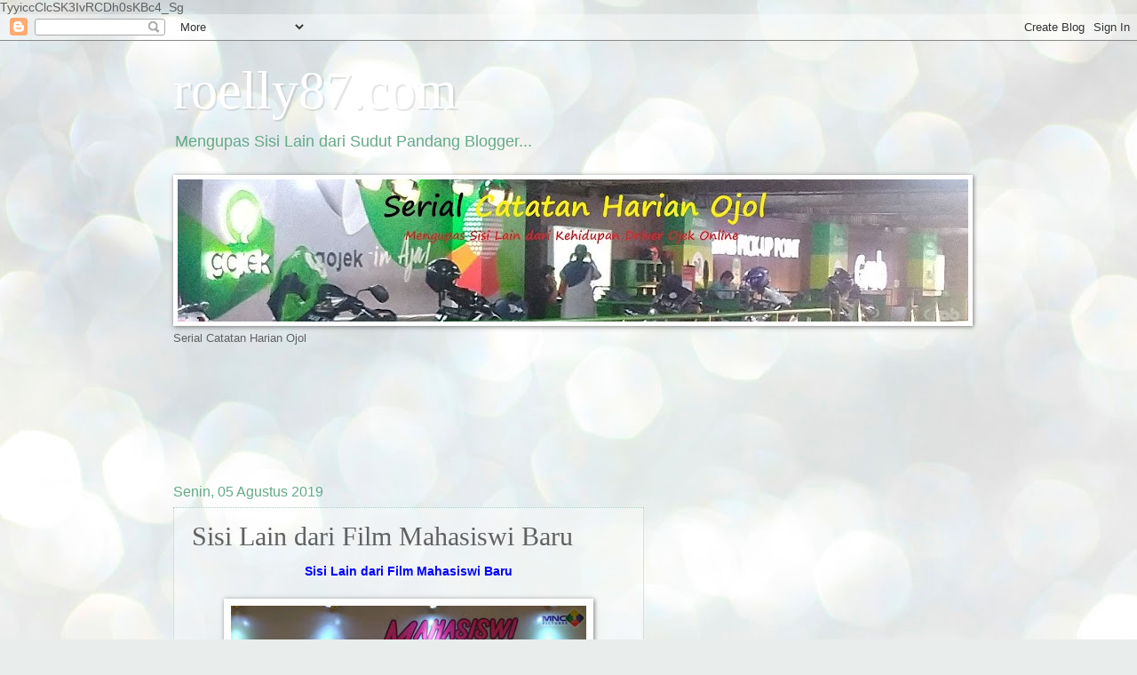

--- FILE ---
content_type: text/html; charset=UTF-8
request_url: http://www.roelly87.com/2019/08/sisi-lain-dari-film-mahasiswi-baru.html
body_size: 19905
content:
<!DOCTYPE html>
<html class='v2' dir='ltr' xmlns='http://www.w3.org/1999/xhtml' xmlns:b='http://www.google.com/2005/gml/b' xmlns:data='http://www.google.com/2005/gml/data' xmlns:expr='http://www.google.com/2005/gml/expr'>
<head>
<link href='https://www.blogger.com/static/v1/widgets/335934321-css_bundle_v2.css' rel='stylesheet' type='text/css'/>

TyyiccClcSK3IvRCDh0sKBc4_Sg
    
<meta content='width=1100' name='viewport'/>
<meta content='text/html; charset=UTF-8' http-equiv='Content-Type'/>
<meta content='blogger' name='generator'/>
<link href='http://www.roelly87.com/favicon.ico' rel='icon' type='image/x-icon'/>
<link href='http://www.roelly87.com/2019/08/sisi-lain-dari-film-mahasiswi-baru.html' rel='canonical'/>
<link rel="alternate" type="application/atom+xml" title="roelly87.com - Atom" href="http://www.roelly87.com/feeds/posts/default" />
<link rel="alternate" type="application/rss+xml" title="roelly87.com - RSS" href="http://www.roelly87.com/feeds/posts/default?alt=rss" />
<link rel="service.post" type="application/atom+xml" title="roelly87.com - Atom" href="https://www.blogger.com/feeds/4347679699421670629/posts/default" />

<link rel="alternate" type="application/atom+xml" title="roelly87.com - Atom" href="http://www.roelly87.com/feeds/5766710695206338034/comments/default" />
<!--Can't find substitution for tag [blog.ieCssRetrofitLinks]-->
<link href='https://blogger.googleusercontent.com/img/b/R29vZ2xl/AVvXsEjHLOOiCiB6OHCkd4GnDBDK3oNOb7-iVEWx_or0bCW0hJvIWeB1GhQzkvIyPpFFU1o5QOAflEYzzScBhlrEOCAeonsPigu3u3i9-hV5zvBtS3j8RvPepWcRI89hKrmKdiZ4jtcNTmzMXKc/s400/IMG_20190801_163541.jpg' rel='image_src'/>
<meta content='http://www.roelly87.com/2019/08/sisi-lain-dari-film-mahasiswi-baru.html' property='og:url'/>
<meta content='Sisi Lain dari Film Mahasiswi Baru' property='og:title'/>
<meta content=' Sisi Lain dari Film Mahasiswi Baru      Film Mahasiswi Baru tayang serentak di bioskop pada 8 Agustus      DALAM menempuh pendidikan , usia...' property='og:description'/>
<meta content='https://blogger.googleusercontent.com/img/b/R29vZ2xl/AVvXsEjHLOOiCiB6OHCkd4GnDBDK3oNOb7-iVEWx_or0bCW0hJvIWeB1GhQzkvIyPpFFU1o5QOAflEYzzScBhlrEOCAeonsPigu3u3i9-hV5zvBtS3j8RvPepWcRI89hKrmKdiZ4jtcNTmzMXKc/w1200-h630-p-k-no-nu/IMG_20190801_163541.jpg' property='og:image'/>
<title>roelly87.com: Sisi Lain dari Film Mahasiswi Baru</title>
<style id='page-skin-1' type='text/css'><!--
/*
-----------------------------------------------
Blogger Template Style
Name:     Watermark
Designer: Blogger
URL:      www.blogger.com
----------------------------------------------- */
/* Use this with templates/1ktemplate-*.html */
/* Content
----------------------------------------------- */
body {
font: normal normal 14px Arial, Tahoma, Helvetica, FreeSans, sans-serif;
color: #616161;
background: #e9edec url(//themes.googleusercontent.com/image?id=1SBilrALlXIPLRAelrnhYjgFyYa09ZeL8cdktIYuaRwQ3kEvcEX-Xz1NjKkrLjtsPxmc7) repeat fixed top center /* Credit: merrymoonmary (http://www.istockphoto.com/googleimages.php?id=10871280&platform=blogger) */;
}
html body .content-outer {
min-width: 0;
max-width: 100%;
width: 100%;
}
.content-outer {
font-size: 92%;
}
a:link {
text-decoration:none;
color: #0000ff;
}
a:visited {
text-decoration:none;
color: #0000ff;
}
a:hover {
text-decoration:underline;
color: #cc0000;
}
.body-fauxcolumns .cap-top {
margin-top: 30px;
background: transparent none no-repeat scroll center center;
height: 121px;
}
.content-inner {
padding: 0;
}
/* Header
----------------------------------------------- */
.header-inner .Header .titlewrapper,
.header-inner .Header .descriptionwrapper {
padding-left: 20px;
padding-right: 20px;
}
.Header h1 {
font: normal normal 60px Georgia, Utopia, 'Palatino Linotype', Palatino, serif;
color: #ffffff;
text-shadow: 2px 2px rgba(0, 0, 0, .1);
}
.Header h1 a {
color: #ffffff;
}
.Header .description {
font-size: 140%;
color: #65a989;
}
/* Tabs
----------------------------------------------- */
.tabs-inner .section {
margin: 0 20px;
}
.tabs-inner .PageList, .tabs-inner .LinkList, .tabs-inner .Labels {
margin-left: -11px;
margin-right: -11px;
background-color: transparent;
border-top: 0 solid #ffffff;
border-bottom: 0 solid #ffffff;
-moz-box-shadow: 0 0 0 rgba(0, 0, 0, .3);
-webkit-box-shadow: 0 0 0 rgba(0, 0, 0, .3);
-goog-ms-box-shadow: 0 0 0 rgba(0, 0, 0, .3);
box-shadow: 0 0 0 rgba(0, 0, 0, .3);
}
.tabs-inner .PageList .widget-content,
.tabs-inner .LinkList .widget-content,
.tabs-inner .Labels .widget-content {
margin: -3px -11px;
background: transparent none  no-repeat scroll right;
}
.tabs-inner .widget ul {
padding: 2px 25px;
max-height: 34px;
background: transparent none no-repeat scroll left;
}
.tabs-inner .widget li {
border: none;
}
.tabs-inner .widget li a {
display: inline-block;
padding: .25em 1em;
font: normal normal 20px Georgia, Utopia, 'Palatino Linotype', Palatino, serif;
color: #00ff00;
border-right: 1px solid #c0a154;
}
.tabs-inner .widget li:first-child a {
border-left: 1px solid #c0a154;
}
.tabs-inner .widget li.selected a, .tabs-inner .widget li a:hover {
color: #000000;
}
/* Headings
----------------------------------------------- */
h2 {
font: normal normal 20px Georgia, Utopia, 'Palatino Linotype', Palatino, serif;
color: #000000;
margin: 0 0 .5em;
}
h2.date-header {
font: normal normal 16px Arial, Tahoma, Helvetica, FreeSans, sans-serif;
color: #65a989;
}
/* Main
----------------------------------------------- */
.main-inner .column-center-inner,
.main-inner .column-left-inner,
.main-inner .column-right-inner {
padding: 0 5px;
}
.main-outer {
margin-top: 0;
background: transparent none no-repeat scroll top left;
}
.main-inner {
padding-top: 30px;
}
.main-cap-top {
position: relative;
}
.main-cap-top .cap-right {
position: absolute;
height: 0;
width: 100%;
bottom: 0;
background: transparent none repeat-x scroll bottom center;
}
.main-cap-top .cap-left {
position: absolute;
height: 245px;
width: 280px;
right: 0;
bottom: 0;
background: transparent none no-repeat scroll bottom left;
}
/* Posts
----------------------------------------------- */
.post-outer {
padding: 15px 20px;
margin: 0 0 25px;
background: transparent url(//www.blogblog.com/1kt/watermark/post_background_birds.png) repeat scroll top left;
_background-image: none;
border: dotted 1px #a3d1c3;
-moz-box-shadow: 0 0 0 rgba(0, 0, 0, .1);
-webkit-box-shadow: 0 0 0 rgba(0, 0, 0, .1);
-goog-ms-box-shadow: 0 0 0 rgba(0, 0, 0, .1);
box-shadow: 0 0 0 rgba(0, 0, 0, .1);
}
h3.post-title {
font: normal normal 30px Georgia, Utopia, 'Palatino Linotype', Palatino, serif;
margin: 0;
}
.comments h4 {
font: normal normal 30px Georgia, Utopia, 'Palatino Linotype', Palatino, serif;
margin: 1em 0 0;
}
.post-body {
font-size: 105%;
line-height: 1.5;
position: relative;
}
.post-header {
margin: 0 0 1em;
color: #65a989;
}
.post-footer {
margin: 10px 0 0;
padding: 10px 0 0;
color: #65a989;
border-top: dashed 1px #878787;
}
#blog-pager {
font-size: 140%
}
#comments .comment-author {
padding-top: 1.5em;
border-top: dashed 1px #878787;
background-position: 0 1.5em;
}
#comments .comment-author:first-child {
padding-top: 0;
border-top: none;
}
.avatar-image-container {
margin: .2em 0 0;
}
/* Comments
----------------------------------------------- */
.comments .comments-content .icon.blog-author {
background-repeat: no-repeat;
background-image: url([data-uri]);
}
.comments .comments-content .loadmore a {
border-top: 1px solid #878787;
border-bottom: 1px solid #878787;
}
.comments .continue {
border-top: 2px solid #878787;
}
/* Widgets
----------------------------------------------- */
.widget ul, .widget #ArchiveList ul.flat {
padding: 0;
list-style: none;
}
.widget ul li, .widget #ArchiveList ul.flat li {
padding: .35em 0;
text-indent: 0;
border-top: dashed 1px #878787;
}
.widget ul li:first-child, .widget #ArchiveList ul.flat li:first-child {
border-top: none;
}
.widget .post-body ul {
list-style: disc;
}
.widget .post-body ul li {
border: none;
}
.widget .zippy {
color: #878787;
}
.post-body img, .post-body .tr-caption-container, .Profile img, .Image img,
.BlogList .item-thumbnail img {
padding: 5px;
background: #fff;
-moz-box-shadow: 1px 1px 5px rgba(0, 0, 0, .5);
-webkit-box-shadow: 1px 1px 5px rgba(0, 0, 0, .5);
-goog-ms-box-shadow: 1px 1px 5px rgba(0, 0, 0, .5);
box-shadow: 1px 1px 5px rgba(0, 0, 0, .5);
}
.post-body img, .post-body .tr-caption-container {
padding: 8px;
}
.post-body .tr-caption-container {
color: #333333;
}
.post-body .tr-caption-container img {
padding: 0;
background: transparent;
border: none;
-moz-box-shadow: 0 0 0 rgba(0, 0, 0, .1);
-webkit-box-shadow: 0 0 0 rgba(0, 0, 0, .1);
-goog-ms-box-shadow: 0 0 0 rgba(0, 0, 0, .1);
box-shadow: 0 0 0 rgba(0, 0, 0, .1);
}
/* Footer
----------------------------------------------- */
.footer-outer {
color:#a3d1c3;
background: #00ba06 url(//www.blogblog.com/1kt/watermark/body_background_navigator.png) repeat scroll top left;
}
.footer-outer a {
color: #66ff8a;
}
.footer-outer a:visited {
color: #49e06d;
}
.footer-outer a:hover {
color: #85ffa8;
}
.footer-outer .widget h2 {
color: #c4f0e3;
}
/* Mobile
----------------------------------------------- */
body.mobile  {
background-size: 100% auto;
}
.mobile .body-fauxcolumn-outer {
background: transparent none repeat scroll top left;
}
html .mobile .mobile-date-outer {
border-bottom: none;
background: transparent url(//www.blogblog.com/1kt/watermark/post_background_birds.png) repeat scroll top left;
_background-image: none;
margin-bottom: 10px;
}
.mobile .main-inner .date-outer {
padding: 0;
}
.mobile .main-inner .date-header {
margin: 10px;
}
.mobile .main-cap-top {
z-index: -1;
}
.mobile .content-outer {
font-size: 100%;
}
.mobile .post-outer {
padding: 10px;
}
.mobile .main-cap-top .cap-left {
background: transparent none no-repeat scroll bottom left;
}
.mobile .body-fauxcolumns .cap-top {
margin: 0;
}
.mobile-link-button {
background: transparent url(//www.blogblog.com/1kt/watermark/post_background_birds.png) repeat scroll top left;
}
.mobile-link-button a:link, .mobile-link-button a:visited {
color: #0000ff;
}
.mobile-index-date .date-header {
color: #65a989;
}
.mobile-index-contents {
color: #616161;
}
.mobile .tabs-inner .section {
margin: 0;
}
.mobile .tabs-inner .PageList {
margin-left: 0;
margin-right: 0;
}
.mobile .tabs-inner .PageList .widget-content {
margin: 0;
color: #000000;
background: transparent url(//www.blogblog.com/1kt/watermark/post_background_birds.png) repeat scroll top left;
}
.mobile .tabs-inner .PageList .widget-content .pagelist-arrow {
border-left: 1px solid #c0a154;
}

--></style>
<style id='template-skin-1' type='text/css'><!--
body {
min-width: 930px;
}
.content-outer, .content-fauxcolumn-outer, .region-inner {
min-width: 930px;
max-width: 930px;
_width: 930px;
}
.main-inner .columns {
padding-left: 0px;
padding-right: 360px;
}
.main-inner .fauxcolumn-center-outer {
left: 0px;
right: 360px;
/* IE6 does not respect left and right together */
_width: expression(this.parentNode.offsetWidth -
parseInt("0px") -
parseInt("360px") + 'px');
}
.main-inner .fauxcolumn-left-outer {
width: 0px;
}
.main-inner .fauxcolumn-right-outer {
width: 360px;
}
.main-inner .column-left-outer {
width: 0px;
right: 100%;
margin-left: -0px;
}
.main-inner .column-right-outer {
width: 360px;
margin-right: -360px;
}
#layout {
min-width: 0;
}
#layout .content-outer {
min-width: 0;
width: 800px;
}
#layout .region-inner {
min-width: 0;
width: auto;
}
--></style>
<script>
  (function(i,s,o,g,r,a,m){i['GoogleAnalyticsObject']=r;i[r]=i[r]||function(){
  (i[r].q=i[r].q||[]).push(arguments)},i[r].l=1*new Date();a=s.createElement(o),
  m=s.getElementsByTagName(o)[0];a.async=1;a.src=g;m.parentNode.insertBefore(a,m)
  })(window,document,'script','//www.google-analytics.com/analytics.js','ga');

  ga('create', 'UA-57100816-1', 'auto');
  ga('send', 'pageview');

</script>
<link href='https://www.blogger.com/dyn-css/authorization.css?targetBlogID=4347679699421670629&amp;zx=beb9a9ee-60cc-4176-867f-6ca65508d9e6' media='none' onload='if(media!=&#39;all&#39;)media=&#39;all&#39;' rel='stylesheet'/><noscript><link href='https://www.blogger.com/dyn-css/authorization.css?targetBlogID=4347679699421670629&amp;zx=beb9a9ee-60cc-4176-867f-6ca65508d9e6' rel='stylesheet'/></noscript>
<meta name='google-adsense-platform-account' content='ca-host-pub-1556223355139109'/>
<meta name='google-adsense-platform-domain' content='blogspot.com'/>

<!-- data-ad-client=ca-pub-4100300893406454 -->

</head>
<body class='loading variant-birds'>
<div class='navbar section' id='navbar'><div class='widget Navbar' data-version='1' id='Navbar1'><script type="text/javascript">
    function setAttributeOnload(object, attribute, val) {
      if(window.addEventListener) {
        window.addEventListener('load',
          function(){ object[attribute] = val; }, false);
      } else {
        window.attachEvent('onload', function(){ object[attribute] = val; });
      }
    }
  </script>
<div id="navbar-iframe-container"></div>
<script type="text/javascript" src="https://apis.google.com/js/platform.js"></script>
<script type="text/javascript">
      gapi.load("gapi.iframes:gapi.iframes.style.bubble", function() {
        if (gapi.iframes && gapi.iframes.getContext) {
          gapi.iframes.getContext().openChild({
              url: 'https://www.blogger.com/navbar/4347679699421670629?po\x3d5766710695206338034\x26origin\x3dhttp://www.roelly87.com',
              where: document.getElementById("navbar-iframe-container"),
              id: "navbar-iframe"
          });
        }
      });
    </script><script type="text/javascript">
(function() {
var script = document.createElement('script');
script.type = 'text/javascript';
script.src = '//pagead2.googlesyndication.com/pagead/js/google_top_exp.js';
var head = document.getElementsByTagName('head')[0];
if (head) {
head.appendChild(script);
}})();
</script>
</div></div>
<div class='body-fauxcolumns'>
<div class='fauxcolumn-outer body-fauxcolumn-outer'>
<div class='cap-top'>
<div class='cap-left'></div>
<div class='cap-right'></div>
</div>
<div class='fauxborder-left'>
<div class='fauxborder-right'></div>
<div class='fauxcolumn-inner'>
</div>
</div>
<div class='cap-bottom'>
<div class='cap-left'></div>
<div class='cap-right'></div>
</div>
</div>
</div>
<div class='content'>
<div class='content-fauxcolumns'>
<div class='fauxcolumn-outer content-fauxcolumn-outer'>
<div class='cap-top'>
<div class='cap-left'></div>
<div class='cap-right'></div>
</div>
<div class='fauxborder-left'>
<div class='fauxborder-right'></div>
<div class='fauxcolumn-inner'>
</div>
</div>
<div class='cap-bottom'>
<div class='cap-left'></div>
<div class='cap-right'></div>
</div>
</div>
</div>
<div class='content-outer'>
<div class='content-cap-top cap-top'>
<div class='cap-left'></div>
<div class='cap-right'></div>
</div>
<div class='fauxborder-left content-fauxborder-left'>
<div class='fauxborder-right content-fauxborder-right'></div>
<div class='content-inner'>
<header>
<div class='header-outer'>
<div class='header-cap-top cap-top'>
<div class='cap-left'></div>
<div class='cap-right'></div>
</div>
<div class='fauxborder-left header-fauxborder-left'>
<div class='fauxborder-right header-fauxborder-right'></div>
<div class='region-inner header-inner'>
<div class='header section' id='header'><div class='widget Header' data-version='1' id='Header1'>
<div id='header-inner'>
<div class='titlewrapper'>
<h1 class='title'>
<a href='http://www.roelly87.com/'>
roelly87.com
</a>
</h1>
</div>
<div class='descriptionwrapper'>
<p class='description'><span>Mengupas Sisi Lain dari Sudut Pandang Blogger...</span></p>
</div>
</div>
</div></div>
</div>
</div>
<div class='header-cap-bottom cap-bottom'>
<div class='cap-left'></div>
<div class='cap-right'></div>
</div>
</div>
</header>
<div class='tabs-outer'>
<div class='tabs-cap-top cap-top'>
<div class='cap-left'></div>
<div class='cap-right'></div>
</div>
<div class='fauxborder-left tabs-fauxborder-left'>
<div class='fauxborder-right tabs-fauxborder-right'></div>
<div class='region-inner tabs-inner'>
<div class='tabs section' id='crosscol'><div class='widget Image' data-version='1' id='Image1'>
<h2>Serial Catatan Harian Ojol</h2>
<div class='widget-content'>
<a href='https://www.roelly87.com/p/serial-catatan-harian-ojol.html'>
<img alt='Serial Catatan Harian Ojol' height='160' id='Image1_img' src='https://blogger.googleusercontent.com/img/b/R29vZ2xl/AVvXsEgE4Y137i_-Rq5XSOLz_JxQWdYKpz_hEh5UiX7tD59bywkzCpVzxJ2aawhyOKOD3Z-NH5seZcnNn8ZeNqiR1h8Don6rPwmXVonEYX5I0_VPg3Ww41rkEhj2DI5E6L5wvblnFdfwfqCGTcw/s890/IMG_20200115_200857+-+CHO+-+BLOG.jpg' width='890'/>
</a>
<br/>
<span class='caption'>Serial Catatan Harian Ojol</span>
</div>
<div class='clear'></div>
</div></div>
<div class='tabs section' id='crosscol-overflow'><div class='widget HTML' data-version='1' id='HTML4'>
<div class='widget-content'>
<script async src="//pagead2.googlesyndication.com/pagead/js/adsbygoogle.js"></script>
<!-- roelly87adsA -->
<ins class="adsbygoogle"
     style="display:inline-block;width:728px;height:90px"
     data-ad-client="ca-pub-4100300893406454"
     data-ad-slot="9515166985"></ins>
<script>
(adsbygoogle = window.adsbygoogle || []).push({});
</script>
</div>
<div class='clear'></div>
</div></div>
</div>
</div>
<div class='tabs-cap-bottom cap-bottom'>
<div class='cap-left'></div>
<div class='cap-right'></div>
</div>
</div>
<div class='main-outer'>
<div class='main-cap-top cap-top'>
<div class='cap-left'></div>
<div class='cap-right'></div>
</div>
<div class='fauxborder-left main-fauxborder-left'>
<div class='fauxborder-right main-fauxborder-right'></div>
<div class='region-inner main-inner'>
<div class='columns fauxcolumns'>
<div class='fauxcolumn-outer fauxcolumn-center-outer'>
<div class='cap-top'>
<div class='cap-left'></div>
<div class='cap-right'></div>
</div>
<div class='fauxborder-left'>
<div class='fauxborder-right'></div>
<div class='fauxcolumn-inner'>
</div>
</div>
<div class='cap-bottom'>
<div class='cap-left'></div>
<div class='cap-right'></div>
</div>
</div>
<div class='fauxcolumn-outer fauxcolumn-left-outer'>
<div class='cap-top'>
<div class='cap-left'></div>
<div class='cap-right'></div>
</div>
<div class='fauxborder-left'>
<div class='fauxborder-right'></div>
<div class='fauxcolumn-inner'>
</div>
</div>
<div class='cap-bottom'>
<div class='cap-left'></div>
<div class='cap-right'></div>
</div>
</div>
<div class='fauxcolumn-outer fauxcolumn-right-outer'>
<div class='cap-top'>
<div class='cap-left'></div>
<div class='cap-right'></div>
</div>
<div class='fauxborder-left'>
<div class='fauxborder-right'></div>
<div class='fauxcolumn-inner'>
</div>
</div>
<div class='cap-bottom'>
<div class='cap-left'></div>
<div class='cap-right'></div>
</div>
</div>
<!-- corrects IE6 width calculation -->
<div class='columns-inner'>
<div class='column-center-outer'>
<div class='column-center-inner'>
<div class='main section' id='main'><div class='widget Blog' data-version='1' id='Blog1'>
<div class='blog-posts hfeed'>

          <div class="date-outer">
        
<h2 class='date-header'><span>Senin, 05 Agustus 2019</span></h2>

          <div class="date-posts">
        
<div class='post-outer'>
<div class='post hentry' itemprop='blogPost' itemscope='itemscope' itemtype='http://schema.org/BlogPosting'>
<meta content='https://blogger.googleusercontent.com/img/b/R29vZ2xl/AVvXsEjHLOOiCiB6OHCkd4GnDBDK3oNOb7-iVEWx_or0bCW0hJvIWeB1GhQzkvIyPpFFU1o5QOAflEYzzScBhlrEOCAeonsPigu3u3i9-hV5zvBtS3j8RvPepWcRI89hKrmKdiZ4jtcNTmzMXKc/s400/IMG_20190801_163541.jpg' itemprop='image_url'/>
<meta content='4347679699421670629' itemprop='blogId'/>
<meta content='5766710695206338034' itemprop='postId'/>
<a name='5766710695206338034'></a>
<h3 class='post-title entry-title' itemprop='name'>
Sisi Lain dari Film Mahasiswi Baru
</h3>
<div class='post-header'>
<div class='post-header-line-1'></div>
</div>
<div class='post-body entry-content' id='post-body-5766710695206338034' itemprop='description articleBody'>
<div style="text-align: center;">
<b><a href="https://www.roelly87.com/2019/08/sisi-lain-dari-film-mahasiswi-baru.html" target="_blank">Sisi Lain dari Film Mahasiswi Baru</a></b></div>
<div style="text-align: center;">
<br /></div>
<table align="center" cellpadding="0" cellspacing="0" class="tr-caption-container" style="margin-left: auto; margin-right: auto; text-align: center;"><tbody>
<tr><td style="text-align: center;"><a href="https://blogger.googleusercontent.com/img/b/R29vZ2xl/AVvXsEjHLOOiCiB6OHCkd4GnDBDK3oNOb7-iVEWx_or0bCW0hJvIWeB1GhQzkvIyPpFFU1o5QOAflEYzzScBhlrEOCAeonsPigu3u3i9-hV5zvBtS3j8RvPepWcRI89hKrmKdiZ4jtcNTmzMXKc/s1600/IMG_20190801_163541.jpg" imageanchor="1" style="margin-left: auto; margin-right: auto;"><img border="0" data-original-height="1058" data-original-width="1600" height="263" src="https://blogger.googleusercontent.com/img/b/R29vZ2xl/AVvXsEjHLOOiCiB6OHCkd4GnDBDK3oNOb7-iVEWx_or0bCW0hJvIWeB1GhQzkvIyPpFFU1o5QOAflEYzzScBhlrEOCAeonsPigu3u3i9-hV5zvBtS3j8RvPepWcRI89hKrmKdiZ4jtcNTmzMXKc/s400/IMG_20190801_163541.jpg" width="400" /></a></td></tr>
<tr><td class="tr-caption" style="text-align: center;">Film Mahasiswi Baru tayang serentak di bioskop pada 8 Agustus</td></tr>
</tbody></table>
<div style="text-align: center;">
<br /></div>
<br />
<b>DALAM </b>menempuh pendidikan<span style="font-family: &quot;times new roman&quot;;">, usia hanya hitungan angka di atas kertas</span><span style="font-family: &quot;times new roman&quot;;">.</span><span style="font-family: &quot;times new roman&quot;;">&nbsp;Faktanya</span><span style="font-family: &quot;times new roman&quot;;">, banyak orang yang melanjutkan untuk mencari ilmu ketika sudah berusia lanjut</span><span style="font-family: &quot;times new roman&quot;;">.</span><span style="font-family: &quot;times new roman&quot;;">&nbsp;Tentu</span><span style="font-family: &quot;times new roman&quot;;">, mereka tidak hanya sekadar mencari gelar saja</span><span style="font-family: &quot;times new roman&quot;;">.</span><span style="font-family: &quot;times new roman&quot;;">&nbsp;Melainkan</span><span style="font-family: &quot;times new roman&quot;;">, demi mewujudkan cita-cita atau impian sejak kecil</span><span style="font-family: &quot;times new roman&quot;;">.</span><br />
<span style="font-family: &quot;times new roman&quot;;"><br /></span>
<span style="font-family: &quot;times new roman&quot;;">Demikian filosofi yang dianut Lastri</span><span style="font-family: &quot;times new roman&quot;;">.</span><span style="font-family: &quot;times new roman&quot;;">&nbsp;Wanita berusia 70 tahun ini tetap energik untuk mengikuti perkembangan zaman</span><span style="font-family: &quot;times new roman&quot;;">.</span><span style="font-family: &quot;times new roman&quot;;">&nbsp;Tepatnya</span><span style="font-family: &quot;times new roman&quot;;">, sebagai mahasiswi baru di Universitas Cyber Indonesia</span><span style="font-family: &quot;times new roman&quot;;">.</span><span style="font-family: &quot;times new roman&quot;;">&nbsp;Di mana</span><span style="font-family: &quot;times new roman&quot;;">, mayoritas mahasiswa atau mahasiswa di kampus tersebut bisa disebut sebagai cucu</span><span style="font-family: &quot;times new roman&quot;;">.</span><span style="font-family: &quot;times new roman&quot;;">&nbsp;Bahkan</span><span style="font-family: &quot;times new roman&quot;;">, usia Lastri lebih tua daripada pengajar</span><span style="font-family: &quot;times new roman&quot;;">.</span><span style="font-family: &quot;times new roman&quot;;">&nbsp;Termasuk</span><span style="font-family: &quot;times new roman&quot;;">, dekan Chaerul</span><span style="font-family: &quot;times new roman&quot;;">.</span><br />
<span style="font-family: &quot;times new roman&quot;;"><br /></span>

<script async src="https://pagead2.googlesyndication.com/pagead/js/adsbygoogle.js"></script>
<ins class="adsbygoogle"
     style="display:block; text-align:center;"
     data-ad-layout="in-article"
     data-ad-format="fluid"
     data-ad-client="ca-pub-4100300893406454"
     data-ad-slot="6875850767"></ins>
<script>
     (adsbygoogle = window.adsbygoogle || []).push({});
</script>

<span style="font-family: &quot;times new roman&quot;;">Itu mengapa</span><span style="font-family: &quot;times new roman&quot;;">, awalnya Chaerul tidak setuju Lastri kuliah di kampusnya</span><span style="font-family: &quot;times new roman&quot;;">.</span><span style="font-family: &quot;times new roman&quot;;">&nbsp;Nyaris saja mengeluarkan di tengah jalan</span><span style="font-family: &quot;times new roman&quot;;">.</span><span style="font-family: &quot;times new roman&quot;;">&nbsp;Terlebih</span><span style="font-family: &quot;times new roman&quot;;">, dengan nilai Lastri yang di bawah rata-rata</span><span style="font-family: &quot;times new roman&quot;;">.</span><span style="font-family: &quot;times new roman&quot;;">&nbsp;Namun</span><span style="font-family: &quot;times new roman&quot;;">, seiring waktu berjalan</span><span style="font-family: &quot;times new roman&quot;;">, Lastri mampu membuktikan sebagai mahasiswi baru yang meski sudah lanjut tapi bisa berprestasi</span><span style="font-family: &quot;times new roman&quot;;">.</span><br />
<span style="font-family: &quot;times new roman&quot;;"><br /></span>
<span style="font-family: &quot;times new roman&quot;;">Ini tidak lepas dari dukungan empat kawannya yaitu Sarah</span><span style="font-family: &quot;times new roman&quot;;">, Erfan</span><span style="font-family: &quot;times new roman&quot;;">, Reva</span><span style="font-family: &quot;times new roman&quot;;">, dan Danny</span><span style="font-family: &quot;times new roman&quot;;">.</span><span style="font-family: &quot;times new roman&quot;;">&nbsp;Mereka ini yang pasang badan setiap Lastri ada kesulitan</span><span style="font-family: &quot;times new roman&quot;;">.</span><span style="font-family: &quot;times new roman&quot;;">&nbsp;Termasuk</span><span style="font-family: &quot;times new roman&quot;;">, menghadapi Anna yang merupakan putri Lastri</span><span style="font-family: &quot;times new roman&quot;;">.</span><span style="font-family: &quot;times new roman&quot;;">&nbsp;Konflik di antara mereka mewarnai hari-hari Lastri</span><span style="font-family: &quot;times new roman&quot;;">.</span><br />
<span style="font-family: &quot;times new roman&quot;;"><br /></span>
<span style="font-family: &quot;times new roman&quot;;">Hingga</span><span style="font-family: &quot;times new roman&quot;;">, pada suatu ketika</span><span style="font-family: &quot;times new roman&quot;;">, hari itu itu pun tiba</span><span style="font-family: &quot;times new roman&quot;;">.</span><br />
<span style="font-family: &quot;times new roman&quot;;"><br /></span>
<br />
<div style="text-align: center;">
<b>*&nbsp; &nbsp; &nbsp; &nbsp; &nbsp;*&nbsp; &nbsp; &nbsp; &nbsp; *</b></div>
<span style="font-family: &quot;times new roman&quot;;"><b>SERU</b>! Demikian kesimpulan saya usai menyaksikan <b><a href="https://www.youtube.com/watch?v=KmOrhtaC3gA&amp;feature=youtu.be" target="_blank">Film Mahasiswi Baru</a></b> yang diproduksi <b style="background-color: cyan;">MNC Pictures</b></span><span style="font-family: &quot;times new roman&quot;;">.</span><span style="font-family: &quot;times new roman&quot;;">&nbsp;Durasi 96 menit terasa singkat</span><span style="font-family: &quot;times new roman&quot;;">.</span><span style="font-family: &quot;times new roman&quot;;">&nbsp;Sepanjang film berlangsung</span><span style="font-family: &quot;times new roman&quot;;">, perasaan saya campur aduk</span><span style="font-family: &quot;times new roman&quot;;">.</span><span style="font-family: &quot;times new roman&quot;;">&nbsp;Ya</span><span style="font-family: &quot;times new roman&quot;;">, Film Mahasiswi Baru ini kental dengan unsur drama yang jadi bumbu</span><span style="font-family: &quot;times new roman&quot;;">.</span><span style="font-family: &quot;times new roman&quot;;">&nbsp;Dibalut dengan humor yang menyegarkan</span><span style="font-family: &quot;times new roman&quot;;">.</span><br />
<span style="font-family: &quot;times new roman&quot;;"><br /></span>
<span style="font-family: &quot;times new roman&quot;;">Apalagi</span><span style="font-family: &quot;times new roman&quot;;">, akting dari para pemain porsinya sangat tepat</span><span style="font-family: &quot;times new roman&quot;;">.</span><span style="font-family: &quot;times new roman&quot;;">&nbsp;Baik itu yang senior seperti <b>Widyawati </b>sebagai Lastri</span><span style="font-family: &quot;times new roman&quot;;">, <b>Slamet Rahardjo</b> (Chaerul)</span><span style="font-family: &quot;times new roman&quot;;">, dan <b>Karina Suwandi</b> (Anna)</span><span style="font-family: &quot;times new roman&quot;;">.</span><span style="font-family: &quot;times new roman&quot;;">&nbsp;Atau</span><span style="font-family: &quot;times new roman&quot;;">, yang muda dengan <b>Mikha Tambayong</b> (Sarah)</span><span style="font-family: &quot;times new roman&quot;;">, <b>Umay Shahab</b> (Erfan)</span><span style="font-family: &quot;times new roman&quot;;">, <b>Sonia Alyssa</b> (Reva)</span><span style="font-family: &quot;times new roman&quot;;">, dan <b>Morgan Oey</b> (Danny)</span><span style="font-family: &quot;times new roman&quot;;">.</span><br />
<span style="font-family: &quot;times new roman&quot;;"><br /></span>
<span style="font-family: &quot;times new roman&quot;;">Sebagai sutradara</span><span style="font-family: &quot;times new roman&quot;;">, <b>Monty Tiwa</b> mampu membuat film ini jadi gado-gado</span><span style="font-family: &quot;times new roman&quot;;">.</span><span style="font-family: &quot;times new roman&quot;;">&nbsp;Ibaratnya</span><span style="font-family: &quot;times new roman&quot;;">, racikan strategi Arrigo Sacchi yang memadukan pemain jebolan akademi dengan bintang saat era The Dream Team</span><span style="font-family: &quot;times new roman&quot;;">.</span><br />
<span style="font-family: &quot;times new roman&quot;;"><br /></span>
<span style="font-family: &quot;times new roman&quot;;">Ya</span><span style="font-family: &quot;times new roman&quot;;">, <b style="background-color: yellow;">Film Mahasiswi Baru tayang serentak di seluruh bioskop Tanah Air sejak 8 Agustus</b></span><span style="font-family: &quot;times new roman&quot;;">.</span><span style="font-family: &quot;times new roman&quot;;">&nbsp;Bagi saya</span><span style="font-family: &quot;times new roman&quot;;">, film dengan genre drama komedi ini bukan sekadar tontonan</span><span style="font-family: &quot;times new roman&quot;;">.</span><span style="font-family: &quot;times new roman&quot;;">&nbsp;Melainkan juga tuntunan untuk saya serta masyarakat secara keseluruhan</span><span style="font-family: &quot;times new roman&quot;;">.</span><br />
<span style="font-family: &quot;times new roman&quot;;"><br /></span>
<span style="font-family: &quot;times new roman&quot;;">Dalam film ini membuktikan</span><span style="font-family: &quot;times new roman&quot;;">, usia memang hanya hitung-hitungan angka di atas kertas</span><span style="font-family: &quot;times new roman&quot;;">.</span><span style="font-family: &quot;times new roman&quot;;">&nbsp;Bisa dipahami mengingat banyak orang yang belum beruntung untuk mengenyam bangku kuliah pada usia muda</span><span style="font-family: &quot;times new roman&quot;;">.</span><span style="font-family: &quot;times new roman&quot;;">&nbsp;Namun</span><span style="font-family: &quot;times new roman&quot;;">, jadi mahasiswa atau mahasiswi tidak kenal usia</span><span style="font-family: &quot;times new roman&quot;;">.</span><span style="font-family: &quot;times new roman&quot;;">&nbsp;Yang terpenting</span><span style="font-family: &quot;times new roman&quot;;">, mampu</span><span style="font-family: &quot;times new roman&quot;;">.</span><br />
<span style="font-family: &quot;times new roman&quot;;"><br /></span>
<span style="font-family: &quot;times new roman&quot;;">Maklum</span><span style="font-family: &quot;times new roman&quot;;">, untuk mengejar impian</span><span style="font-family: &quot;times new roman&quot;;">, yang utama adalah prosesnya</span><span style="font-family: &quot;times new roman&quot;;">.</span><span style="font-family: &quot;times new roman&quot;;">&nbsp;Hasil akan mengikuti</span><span style="font-family: &quot;times new roman&quot;;">.</span><span style="font-family: &quot;times new roman&quot;;">&nbsp;Lastri sudah membuktikan itu</span><span style="font-family: &quot;times new roman&quot;;">.</span><span style="font-family: &quot;times new roman&quot;;">&nbsp;Akting Widyawati sebagai aktris senior sungguh luar biasa</span><span style="font-family: &quot;times new roman&quot;;">.</span><span style="font-family: &quot;times new roman&quot;;">&nbsp;Sekaligus mampu mengimbangi aksi para pemain yang mayoritas muda</span><span style="font-family: &quot;times new roman&quot;;">.</span><span style="font-family: &quot;times new roman&quot;;">&nbsp;Misalnya</span><span style="font-family: &quot;times new roman&quot;;">, Mikha yang memikat memerankan Sarah</span><span style="font-family: &quot;times new roman&quot;;">.</span><br />
<span style="font-family: &quot;times new roman&quot;;"><br /></span>
<span style="font-family: &quot;times new roman&quot;;">Kolaborasi mereka bak Fabrizio Ravanelli dan Alessandro Del Piero saat mempersembahkan "Si Kuping Lebar" untuk "Sang Nyonya Besar" pada 23 tahun silam</span><span style="font-family: &quot;times new roman&quot;;">.</span><span style="font-family: &quot;times new roman&quot;;"><br /><br />Selain mereka</span><span style="font-family: &quot;times new roman&quot;;">, sosok yang memikat saya tentu saja Alyssa</span><span style="font-family: &quot;times new roman&quot;;">.</span><span style="font-family: &quot;times new roman&quot;;">&nbsp;Sepanjang film</span><span style="font-family: &quot;times new roman&quot;;">, Reva yang terkesan misterius mampu membuat saya penasaran</span><span style="font-family: &quot;times new roman&quot;;">.</span><span style="font-family: &quot;times new roman&quot;;">&nbsp;Gayanya natural</span><span style="font-family: &quot;times new roman&quot;;">.</span><span style="font-family: &quot;times new roman&quot;;">&nbsp;Slengean</span><span style="font-family: &quot;times new roman&quot;;">.</span><span style="font-family: &quot;times new roman&quot;;">&nbsp;Cuek</span><span style="font-family: &quot;times new roman&quot;;">.</span><span style="font-family: &quot;times new roman&quot;;">&nbsp;Namun</span><span style="font-family: &quot;times new roman&quot;;">, memiliki sikap yang tegas</span><span style="font-family: &quot;times new roman&quot;;">.</span><br />

<script async src="https://pagead2.googlesyndication.com/pagead/js/adsbygoogle.js"></script>
<ins class="adsbygoogle"
     style="display:block; text-align:center;"
     data-ad-layout="in-article"
     data-ad-format="fluid"
     data-ad-client="ca-pub-4100300893406454"
     data-ad-slot="6875850767"></ins>
<script>
     (adsbygoogle = window.adsbygoogle || []).push({});
</script>

<span style="font-family: &quot;times new roman&quot;;"><br /></span>
<b><span style="color: red;"><span style="font-family: &quot;times new roman&quot;;">Reva juga menegaskan</span><span style="font-family: &quot;times new roman&quot;;">, siapa pun berhak untuk menempuh pendidikan di Perguruan Tinggi</span></span></b><span style="font-family: &quot;times new roman&quot;;">.</span><span style="font-family: &quot;times new roman&quot;;">&nbsp;Meski</span><span style="font-family: &quot;times new roman&quot;;">, harus keteteran membagi waktu</span><span style="font-family: &quot;times new roman&quot;;">.</span><span style="font-family: &quot;times new roman&quot;;">&nbsp;Justru</span><span style="font-family: &quot;times new roman&quot;;">, dalam keseharian</span><span style="font-family: &quot;times new roman&quot;;">, banyak yang mengalami seperti Reva</span><span style="font-family: &quot;times new roman&quot;;">.</span><span style="font-family: &quot;times new roman&quot;;">&nbsp;Yang penting</span><span style="font-family: &quot;times new roman&quot;;">, ada usaha</span><span style="font-family: &quot;times new roman&quot;;">.</span><span style="font-family: &quot;times new roman&quot;;">&nbsp;Ya</span><span style="font-family: &quot;times new roman&quot;;">, Lastri dan Reva sukses membuktikan</span><span style="font-family: &quot;times new roman&quot;;">, deburan ombak yang terus-menerus</span><span style="font-family: &quot;times new roman&quot;;">, mampu menghancurkan karang setebal apa pun</span><span style="font-family: &quot;times new roman&quot;;">.</span><br />
<span style="font-family: &quot;times new roman&quot;;"><br /></span>
<span style="font-family: &quot;times new roman&quot;;">Dan</span><span style="font-family: &quot;times new roman&quot;;">, saya tak sabar menantikan <b style="background-color: lime;">Film Mahasiswi Baru 2</b></span><span style="font-family: &quot;times new roman&quot;;">.</span><span style="font-family: &quot;times new roman&quot;;">***</span><br />
<br />
<br />
<div class="separator" style="clear: both; text-align: center;">
<iframe allowfullscreen="" class="YOUTUBE-iframe-video" data-thumbnail-src="https://i.ytimg.com/vi/KmOrhtaC3gA/0.jpg" frameborder="0" height="266" src="https://www.youtube.com/embed/KmOrhtaC3gA?feature=player_embedded" width="320"></iframe></div>
Trailer Film Mahasiswi Baru<br />
<br />
<br />
<div style="text-align: center;">
<b>*&nbsp; &nbsp; &nbsp; &nbsp; &nbsp;*&nbsp; &nbsp; &nbsp; &nbsp; *</b></div>
<table align="center" cellpadding="0" cellspacing="0" class="tr-caption-container" style="margin-left: auto; margin-right: auto; text-align: center;"><tbody>
<tr><td style="text-align: center;"><a href="https://blogger.googleusercontent.com/img/b/R29vZ2xl/AVvXsEhjTocFonMU78VOCjIcwiVslHCso133COmJjbfaeljpn2JyT-7f-gCrqWPnKNczLpfsTMZwF1Jtf3oMGdgoOxGZyVHbxtu3XLhgBrKf4h5E8-03LcSyAXi9CTL6ATaNJLzbiDPUI8-uVCI/s1600/IMG_20190801_135453.jpg" imageanchor="1" style="margin-left: auto; margin-right: auto;"><img border="0" data-original-height="1200" data-original-width="1600" height="300" src="https://blogger.googleusercontent.com/img/b/R29vZ2xl/AVvXsEhjTocFonMU78VOCjIcwiVslHCso133COmJjbfaeljpn2JyT-7f-gCrqWPnKNczLpfsTMZwF1Jtf3oMGdgoOxGZyVHbxtu3XLhgBrKf4h5E8-03LcSyAXi9CTL6ATaNJLzbiDPUI8-uVCI/s400/IMG_20190801_135453.jpg" width="400" /></a></td></tr>
<tr><td class="tr-caption" style="text-align: center;">Film Mahasiswi Baru membuktikan usia hanya hitung-hitungan angka di atas kertas</td></tr>
</tbody></table>
<div style="text-align: center;">
<b><br /></b></div>
<div style="text-align: center;">
<b>*&nbsp; &nbsp; &nbsp; &nbsp; &nbsp;*&nbsp; &nbsp; &nbsp; &nbsp; *</b></div>
<div style="text-align: center;">
<br /></div>
<b style="background-color: yellow;"><span style="font-family: inherit;">Artikel Terkait MNC Pictures</span></b><br />
<span style="font-family: inherit;">-&nbsp;<b><a href="https://www.roelly87.com/2019/06/film-koki-koki-cilik-2.html" target="_blank">Inspirasi dari Film Koki-koki Cilik 2</a></b><br />-&nbsp;<b><a href="https://www.roelly87.com/2019/01/ketika-preman-pensiun-juga-manusia.html" target="_blank">Ketika Preman Pensiun Juga Manusia</a></b></span><br />
<span style="font-family: inherit;">-&nbsp;<b><a href="https://www.roelly87.com/2018/10/tentang-3-dara-2-yang-menggoda.html" target="_blank">Tentang 3 Dara 2 yang Menggoda</a></b></span><br />
<span style="font-family: inherit;"><br /></span>
<br />
<div style="text-align: center;">
<b>*&nbsp; &nbsp; &nbsp; &nbsp; &nbsp;*&nbsp; &nbsp; &nbsp; &nbsp; *</b></div>
<span style="font-family: inherit;">-&nbsp;<i>Jakarta</i>, 5 Agustus 2019</span>
<div style='clear: both;'></div>
</div>
<div class='post-footer'>
<div class='post-footer-line post-footer-line-1'><span class='post-author vcard'>
Diposting oleh
<span class='fn' itemprop='author' itemscope='itemscope' itemtype='http://schema.org/Person'>
<meta content='https://www.blogger.com/profile/10799849933628350592' itemprop='url'/>
<a class='g-profile' href='https://www.blogger.com/profile/10799849933628350592' rel='author' title='author profile'>
<span itemprop='name'>roelly87</span>
</a>
</span>
</span>
<span class='post-timestamp'>
di
<meta content='http://www.roelly87.com/2019/08/sisi-lain-dari-film-mahasiswi-baru.html' itemprop='url'/>
<a class='timestamp-link' href='http://www.roelly87.com/2019/08/sisi-lain-dari-film-mahasiswi-baru.html' rel='bookmark' title='permanent link'><abbr class='published' itemprop='datePublished' title='2019-08-05T02:43:00+07:00'>02.43</abbr></a>
</span>
<span class='post-comment-link'>
</span>
<span class='post-icons'>
<span class='item-control blog-admin pid-246880871'>
<a href='https://www.blogger.com/post-edit.g?blogID=4347679699421670629&postID=5766710695206338034&from=pencil' title='Edit Entri'>
<img alt='' class='icon-action' height='18' src='https://resources.blogblog.com/img/icon18_edit_allbkg.gif' width='18'/>
</a>
</span>
</span>
<div class='post-share-buttons goog-inline-block'>
<a class='goog-inline-block share-button sb-email' href='https://www.blogger.com/share-post.g?blogID=4347679699421670629&postID=5766710695206338034&target=email' target='_blank' title='Kirimkan Ini lewat Email'><span class='share-button-link-text'>Kirimkan Ini lewat Email</span></a><a class='goog-inline-block share-button sb-blog' href='https://www.blogger.com/share-post.g?blogID=4347679699421670629&postID=5766710695206338034&target=blog' onclick='window.open(this.href, "_blank", "height=270,width=475"); return false;' target='_blank' title='BlogThis!'><span class='share-button-link-text'>BlogThis!</span></a><a class='goog-inline-block share-button sb-twitter' href='https://www.blogger.com/share-post.g?blogID=4347679699421670629&postID=5766710695206338034&target=twitter' target='_blank' title='Bagikan ke X'><span class='share-button-link-text'>Bagikan ke X</span></a><a class='goog-inline-block share-button sb-facebook' href='https://www.blogger.com/share-post.g?blogID=4347679699421670629&postID=5766710695206338034&target=facebook' onclick='window.open(this.href, "_blank", "height=430,width=640"); return false;' target='_blank' title='Berbagi ke Facebook'><span class='share-button-link-text'>Berbagi ke Facebook</span></a><a class='goog-inline-block share-button sb-pinterest' href='https://www.blogger.com/share-post.g?blogID=4347679699421670629&postID=5766710695206338034&target=pinterest' target='_blank' title='Bagikan ke Pinterest'><span class='share-button-link-text'>Bagikan ke Pinterest</span></a>
</div>
</div>
<div class='post-footer-line post-footer-line-2'><span class='post-labels'>
Label:
<a href='http://www.roelly87.com/search/label/Film' rel='tag'>Film</a>,
<a href='http://www.roelly87.com/search/label/Film%20Mahasiswi%20Baru' rel='tag'>Film Mahasiswi Baru</a>,
<a href='http://www.roelly87.com/search/label/Komunitas%20ISB' rel='tag'>Komunitas ISB</a>,
<a href='http://www.roelly87.com/search/label/Mahasiswi%20Baru' rel='tag'>Mahasiswi Baru</a>,
<a href='http://www.roelly87.com/search/label/MNC%20Pictures' rel='tag'>MNC Pictures</a>,
<a href='http://www.roelly87.com/search/label/Review%20Film' rel='tag'>Review Film</a>,
<a href='http://www.roelly87.com/search/label/Review%20Film%20Mahasiswi%20Baru' rel='tag'>Review Film Mahasiswi Baru</a>,
<a href='http://www.roelly87.com/search/label/Sonia%20Alyssa' rel='tag'>Sonia Alyssa</a>,
<a href='http://www.roelly87.com/search/label/Universitas%20Cyber%20Indonesia' rel='tag'>Universitas Cyber Indonesia</a>,
<a href='http://www.roelly87.com/search/label/Widyawati' rel='tag'>Widyawati</a>
</span>
</div>
<div class='post-footer-line post-footer-line-3'><span class='post-location'>
</span>
</div>
</div>
</div>
<div class='comments' id='comments'>
<a name='comments'></a>
<h4>Tidak ada komentar:</h4>
<div id='Blog1_comments-block-wrapper'>
<dl class='avatar-comment-indent' id='comments-block'>
</dl>
</div>
<p class='comment-footer'>
<div class='comment-form'>
<a name='comment-form'></a>
<h4 id='comment-post-message'>Posting Komentar</h4>
<p>Maaf ya, saat ini komentarnya dimoderasi. Agar tidak ada spam, iklan obat kuat, virus, dan sebagainya. Silakan komentar yang baik dan pasti saya kunjungi balik. <br /><br />Satu hal lagi, mohon jangan menaruh link hidup...<br /><br />Terima kasih :)</p>
<a href='https://www.blogger.com/comment/frame/4347679699421670629?po=5766710695206338034&hl=id&saa=85391&origin=http://www.roelly87.com' id='comment-editor-src'></a>
<iframe allowtransparency='true' class='blogger-iframe-colorize blogger-comment-from-post' frameborder='0' height='410px' id='comment-editor' name='comment-editor' src='' width='100%'></iframe>
<script src='https://www.blogger.com/static/v1/jsbin/2830521187-comment_from_post_iframe.js' type='text/javascript'></script>
<script type='text/javascript'>
      BLOG_CMT_createIframe('https://www.blogger.com/rpc_relay.html');
    </script>
</div>
</p>
</div>
</div>

        </div></div>
      
</div>
<div class='blog-pager' id='blog-pager'>
<span id='blog-pager-newer-link'>
<a class='blog-pager-newer-link' href='http://www.roelly87.com/2019/08/ada-herbamojo-di-balik-pria-dewasa.html' id='Blog1_blog-pager-newer-link' title='Posting Lebih Baru'>Posting Lebih Baru</a>
</span>
<span id='blog-pager-older-link'>
<a class='blog-pager-older-link' href='http://www.roelly87.com/2019/08/efisiensi-dalam-menata-ruang-kerja-dan.html' id='Blog1_blog-pager-older-link' title='Posting Lama'>Posting Lama</a>
</span>
<a class='home-link' href='http://www.roelly87.com/'>Beranda</a>
</div>
<div class='clear'></div>
<div class='post-feeds'>
<div class='feed-links'>
Langganan:
<a class='feed-link' href='http://www.roelly87.com/feeds/5766710695206338034/comments/default' target='_blank' type='application/atom+xml'>Posting Komentar (Atom)</a>
</div>
</div>
</div></div>
</div>
</div>
<div class='column-left-outer'>
<div class='column-left-inner'>
<aside>
</aside>
</div>
</div>
<div class='column-right-outer'>
<div class='column-right-inner'>
<aside>
<div class='sidebar section' id='sidebar-right-1'><div class='widget HTML' data-version='1' id='HTML3'>
<div class='widget-content'>
<script async src="//pagead2.googlesyndication.com/pagead/js/adsbygoogle.js"></script>
<!-- roelly87ads -->
<ins class="adsbygoogle"
     style="display:block"
     data-ad-client="ca-pub-4100300893406454"
     data-ad-slot="7566347411"
     data-ad-format="auto"></ins>
<script>
(adsbygoogle = window.adsbygoogle || []).push({});
</script>
</div>
<div class='clear'></div>
</div><div class='widget Text' data-version='1' id='Text3'>
<div class='widget-content'>
<b style="font-family: Georgia, serif; font-size: 100%; font-style: normal; font-variant-caps: normal; font-variant-ligatures: normal; font-weight: normal;"><a href="http://www.roelly87.com/2016/11/serunya-latihan-nembak-di-markas-kostrad.html"><span =""  style="color:red;">Serunya Latihan Nembak di Markas Kostrad</span></a></b><div style="font-family: Georgia, serif; font-size: 100%; font-style: normal; font-variant-caps: normal; font-variant-ligatures: normal; font-weight: normal;"><br /></div><div style="font-family: Georgia, serif; font-size: 100%; font-style: normal; font-variant-caps: normal; font-variant-ligatures: normal; font-weight: normal;"><b><span><a href="https://www.roelly87.com/2014/10/wawancara-eksklusif-claudio-marchisio.html">Wawancara Eksklusif Claudio Marchisio<br /></a><br /><span><a href="https://www.roelly87.com/2020/02/permintaan-terakhir.html">Permintaan Terakhir</a></span></span></b></div><div style="font-family: Georgia, serif; font-size: 100%; font-style: normal; font-variant-caps: normal; font-variant-ligatures: normal; font-weight: normal;"><b><span><span><br /><a href="http://www.roelly87.com/2017/04/pesona-pasir-berbisik-di-bromo.html">Pesona Pasir Berbisik di Bromo</a></span></span></b></div><div style="font-family: Georgia, serif; font-size: 100%; font-style: normal; font-variant-caps: normal; font-variant-ligatures: normal; font-weight: normal;"><b><span><br /></span></b></div><div style="font-family: Georgia, serif; font-size: 100%; font-style: normal; font-variant-caps: normal; font-variant-ligatures: normal; font-weight: normal;"><span style="font-family:&quot;;"><b><a href="http://www.roelly87.com/2016/11/kota-roma-tidak-dibangun-dalam-semalam.html">Kota Roma Tidak Dibangun dalam Semalam</a></b></span></div><div style="font-family: Georgia, serif; font-size: 100%; font-style: normal; font-variant-caps: normal; font-variant-ligatures: normal; font-weight: normal;"><span style="font-family:&quot;;"><b><br /></b></span></div><div style="font-family: Georgia, serif; font-size: 100%; font-style: normal; font-variant-caps: normal; font-variant-ligatures: normal; font-weight: normal;"><span style="font-family:&quot;;"><b><a href="http://www.roelly87.com/2017/04/trofi-liga-champions-yang-dekat-di-mata.html">Trofi Liga Champions yang Dekat di Mata tapi Jauh di Hati</a><br /></b></span></div><div style="font-family: Georgia, serif; font-size: 100%; font-style: normal; font-variant-caps: normal; font-variant-ligatures: normal; font-weight: normal;"><span style="font-family:&quot;;"><br /></span></div><div><span style="font-family:&quot;;"><b><a href="http://www.roelly87.com/2021/04/ada-rawarontek-di-balik-keberingasan.html">Ada Rawarontek di Balik Keberingasan Begal</a></b></span></div>
</div>
<div class='clear'></div>
</div><div class='widget BlogSearch' data-version='1' id='BlogSearch1'>
<h2 class='title'>Cari di Blog Ini</h2>
<div class='widget-content'>
<div id='BlogSearch1_form'>
<form action='http://www.roelly87.com/search' class='gsc-search-box' target='_top'>
<table cellpadding='0' cellspacing='0' class='gsc-search-box'>
<tbody>
<tr>
<td class='gsc-input'>
<input autocomplete='off' class='gsc-input' name='q' size='10' title='search' type='text' value=''/>
</td>
<td class='gsc-search-button'>
<input class='gsc-search-button' title='search' type='submit' value='Telusuri'/>
</td>
</tr>
</tbody>
</table>
</form>
</div>
</div>
<div class='clear'></div>
</div><div class='widget HTML' data-version='1' id='HTML11'>
<h2 class='title'>Blogger Reporter Indonesia (BRID)</h2>
<div class='widget-content'>
<p style="text-align: center;"><a href="http://roelly87.com"><img src="https://lh6.googleusercontent.com/-OPCvgouQdfE/Uj7lEeYS83I/AAAAAAAAAJs/EciOkA9O9QU/s280/Blogger_Reporter_Abu.png'" onmouseover="this.src='https://lh5.googleusercontent.com/-_ypofL7qpIo/Uj7lB5mTtpI/AAAAAAAAAJk/VPtRkuDLxBM/s280/Blogger_Reporter.png'" onmouseout="this.src='https://lh6.googleusercontent.com/-OPCvgouQdfE/Uj7lEeYS83I/AAAAAAAAAJs/EciOkA9O9QU/s280/Blogger_Reporter_Abu.png'" alt="Blogger Reporter Indonesia" width="280" height="77" border="0"/></a></p>
</div>
<div class='clear'></div>
</div><div class='widget HTML' data-version='1' id='HTML7'>
<h2 class='title'>Fun Blogging</h2>
<div class='widget-content'>
</div>
<div class='clear'></div>
</div><div class='widget Image' data-version='1' id='Image2'>
<h2>Komunitas ISB</h2>
<div class='widget-content'>
<a href='https://www.facebook.com/Indonesian-Social-Blogpreneur-856926347746863/'>
<img alt='Komunitas ISB' height='160' id='Image2_img' src='https://blogger.googleusercontent.com/img/b/R29vZ2xl/AVvXsEj13yXvqY8sY4WOo1S-Gwodbzk2UOhB7Bg5XUfGSGUXP57z8yQyPIDCDzczy4Gor1t3vP86ak_94aGgec6M6epjYSHztNgmGgCHPK0Frev5e_i0qm5wCyIjgRon3WqhA5CA2lzEcWLBPmqC/s320/ISB+FB.jpg' width='160'/>
</a>
<br/>
<span class='caption'>Indonesian Social Blogpreneur (ISB)</span>
</div>
<div class='clear'></div>
</div></div>
<table border='0' cellpadding='0' cellspacing='0' class='section-columns columns-2'>
<tbody>
<tr>
<td class='first columns-cell'>
<div class='sidebar section' id='sidebar-right-2-1'><div class='widget PopularPosts' data-version='1' id='PopularPosts2'>
<h2>10 Artikel Terpopuler</h2>
<div class='widget-content popular-posts'>
<ul>
<li>
<div class='item-thumbnail-only'>
<div class='item-thumbnail'>
<a href='http://www.roelly87.com/2022/09/terima-kasih-orang-baik.html' target='_blank'>
<img alt='' border='0' src='https://blogger.googleusercontent.com/img/b/R29vZ2xl/AVvXsEjsnig5gBsjgFB8vKy1U_4UHcf3ovoAl7sosj95Fd9LD56fbRDDvykdjLc6VDH4J-imL4l5ENvINs7LHq19f0yXg8-9_62mYKnR-He65w90a5wj-krziad_lwYS0lOzn1RC12KR1WO-A5RmAIbBVTaz9IK4Q6ASpohJOZ44y0nokWnzkvqdL234JGqw/w72-h72-p-k-no-nu/20220903_165650847~2.jpg'/>
</a>
</div>
<div class='item-title'><a href='http://www.roelly87.com/2022/09/terima-kasih-orang-baik.html'>Terima Kasih Orang Baik</a></div>
</div>
<div style='clear: both;'></div>
</li>
<li>
<div class='item-thumbnail-only'>
<div class='item-thumbnail'>
<a href='http://www.roelly87.com/2015/04/tujuh-taman-gratis-di-jakarta-yang.html' target='_blank'>
<img alt='' border='0' src='https://blogger.googleusercontent.com/img/b/R29vZ2xl/AVvXsEhpF_HlOxMPMfhd-sRHclYsji8VxAPz2hT3hkH_1cOOGgr17jc7DZDTqfhHffmMvVX3la6354Lqu6foa94QpQqfoMuCDenABnSnZ0erKhlKqm7ZYPpiPRUYu7eQhNTYPpURStmmtkcKbQc/w72-h72-p-k-no-nu/2.+Taman+Surapati+1.jpg'/>
</a>
</div>
<div class='item-title'><a href='http://www.roelly87.com/2015/04/tujuh-taman-gratis-di-jakarta-yang.html'>Tujuh Taman Gratis di Jakarta yang Layak Dikunjungi</a></div>
</div>
<div style='clear: both;'></div>
</li>
<li>
<div class='item-thumbnail-only'>
<div class='item-thumbnail'>
<a href='http://www.roelly87.com/2022/08/indonesia-millennial-and-gen-z-summit.html' target='_blank'>
<img alt='' border='0' src='https://blogger.googleusercontent.com/img/b/R29vZ2xl/AVvXsEjJBp9MGx5aCybu6t4r4BC0eDm0r3hnoIY7OUcjmfzTVKwhrZepdNZewcU9J6kUJCw2QeT0xdNg36tUaH0yUX1fA0x1jPx45K-s1VMtZRCgaVrqhU--DsJ4IHhI3D7OY6maqks0QkudR8S5TxZtMeyaWn4O_HWl7UN7tu5y7kxwnPDKTfVU3EZnN3Zu/w72-h72-p-k-no-nu/Visual_1%20Indonesia%20Millennial%20And%20GenZ.jpg'/>
</a>
</div>
<div class='item-title'><a href='http://www.roelly87.com/2022/08/indonesia-millennial-and-gen-z-summit.html'>Catat, Indonesia Millennial and Gen-Z Summit 2022 Digelar September Ini</a></div>
</div>
<div style='clear: both;'></div>
</li>
<li>
<div class='item-thumbnail-only'>
<div class='item-thumbnail'>
<a href='http://www.roelly87.com/2022/03/kenapa-harus-ponds-triple-glow-serum.html' target='_blank'>
<img alt='' border='0' src='https://blogger.googleusercontent.com/img/a/AVvXsEiWsXiZfnFsH0EJvzeRU5oDlKG9CrIjd1tGSZpqyiZ36RUtzbLiDUCjVNSBATNQ5Jot6F9_2Jw28-ZRFCdWwvfkevjRIvR0FWInJnyhWXd5SuoA-qgFtMZdj_H5d_L64DotCic5JrG2y6Q1cWukvyRhJJpQgukLPXke7fHLc0rpv8Z45FavLTCkVvpx=w72-h72-p-k-no-nu'/>
</a>
</div>
<div class='item-title'><a href='http://www.roelly87.com/2022/03/kenapa-harus-ponds-triple-glow-serum.html'>Kenapa Harus Pond's Triple Glow Serum?</a></div>
</div>
<div style='clear: both;'></div>
</li>
<li>
<div class='item-thumbnail-only'>
<div class='item-thumbnail'>
<a href='http://www.roelly87.com/2022/06/sensasi-keharuman-molto-korean.html' target='_blank'>
<img alt='' border='0' src='https://blogger.googleusercontent.com/img/b/R29vZ2xl/AVvXsEjijq5QamJRmGrl2Fc6pXLIIBsLDbwOhkNcsW4gqzrNXWgItXGteg_AUgTeu2_-sIJ7p6GBEd-PCxIwpBF41uvd2JDQ9Bea6boqokwDKHH2aVdKnqtzIjAyfVcPrGriAp5LfOFt7c97eEh0xhzpUSoq1d12kfjpUg4o8qU1jP81DMqn3PQnNR2TWBAi/w72-h72-p-k-no-nu/20220614_180427743.jpg'/>
</a>
</div>
<div class='item-title'><a href='http://www.roelly87.com/2022/06/sensasi-keharuman-molto-korean.html'>Sensasi Keharuman Molto Korean Strawberry</a></div>
</div>
<div style='clear: both;'></div>
</li>
<li>
<div class='item-thumbnail-only'>
<div class='item-thumbnail'>
<a href='http://www.roelly87.com/2022/08/hp-indonesia-dukung-gamer-dan-kreator.html' target='_blank'>
<img alt='' border='0' src='https://blogger.googleusercontent.com/img/b/R29vZ2xl/AVvXsEh1Ek1FexP9Z6SPj2gU55S4mMHvC2BDn4ONLtwu-ewdpZm7z4ZF5x5DT1Sa6Rc3cN7rf5wbBl8whWfvJqfOfDjTsvQR28_-RKT13Pdisq7yoxbA5bFOdTPDkdwuXNbXCWKYddcbfAL1sZnmy2QcDKYbHGWDaWz-qGjJf_N5RIu9tO0XgRjNdY4walWE/w72-h72-p-k-no-nu/20220802_132553296.jpg'/>
</a>
</div>
<div class='item-title'><a href='http://www.roelly87.com/2022/08/hp-indonesia-dukung-gamer-dan-kreator.html'>HP Indonesia Dukung Gamer dan Kreator</a></div>
</div>
<div style='clear: both;'></div>
</li>
<li>
<div class='item-thumbnail-only'>
<div class='item-thumbnail'>
<a href='http://www.roelly87.com/2015/05/tujuh-tempat-nongkrong-asyik-di-jakarta.html' target='_blank'>
<img alt='' border='0' src='https://blogger.googleusercontent.com/img/b/R29vZ2xl/AVvXsEjvvHdrw8afc0nnolU4zFusWxUpwWNAf4PKs2rNo99RC7J0uCo0lA7i5sPjClP9lO_beHaQNEH-JRle1qTMxVRlejqte68Yr6Huch9bPRNtqyIWY1bSwxbjQxRLA_Og8weYctYyHYVa6bU/w72-h72-p-k-no-nu/7.+Columbus+Cafe+Ancol.jpg'/>
</a>
</div>
<div class='item-title'><a href='http://www.roelly87.com/2015/05/tujuh-tempat-nongkrong-asyik-di-jakarta.html'>Tujuh Tempat Nongkrong Asyik di Jakarta</a></div>
</div>
<div style='clear: both;'></div>
</li>
<li>
<div class='item-thumbnail-only'>
<div class='item-thumbnail'>
<a href='http://www.roelly87.com/2015/10/50-tahun-gugurnya-ade-irma-suryani.html' target='_blank'>
<img alt='' border='0' src='https://blogger.googleusercontent.com/img/b/R29vZ2xl/AVvXsEjvG-vTkEfkNJ5ZC51CLkplPozPKceoH01h83eQ-qKCu6KjWi5dtqHc_3ht3BBbjzsN74kTSlWyW-WtfWub_tFkENLbjSNOaYB_78i-EoweoErxDeLKR78ab2aJkGW4Pi-nQmSzN5JZX6s/w72-h72-p-k-no-nu/20151006_135559.jpg'/>
</a>
</div>
<div class='item-title'><a href='http://www.roelly87.com/2015/10/50-tahun-gugurnya-ade-irma-suryani.html'>50 Tahun Gugurnya Ade Irma Suryani dalam Kenangan Kakak Tercinta</a></div>
</div>
<div style='clear: both;'></div>
</li>
<li>
<div class='item-thumbnail-only'>
<div class='item-thumbnail'>
<a href='http://www.roelly87.com/2015/08/menguak-rahasia-tong-setan.html' target='_blank'>
<img alt='' border='0' src='https://blogger.googleusercontent.com/img/b/R29vZ2xl/AVvXsEhYYyLSK7GCGqAnySrR_ZqXz23f-1coEjvZ-UHlmoPZAf-9_ecR7t_PbdkgXVhtGN8e0ZEi4IXFgKB5UnTvTN-x0xW_bytC2_sqB2Qc251TejecMha0MpOyU_COl4sw8p4HgESAUIlumEI/w72-h72-p-k-no-nu/20150808_200601.jpg'/>
</a>
</div>
<div class='item-title'><a href='http://www.roelly87.com/2015/08/menguak-rahasia-tong-setan.html'>Menguak Rahasia Tong Setan</a></div>
</div>
<div style='clear: both;'></div>
</li>
<li>
<div class='item-thumbnail-only'>
<div class='item-thumbnail'>
<a href='http://www.roelly87.com/2016/03/tujuh-tempat-nobar-asyik-di-jakarta.html' target='_blank'>
<img alt='' border='0' src='https://blogger.googleusercontent.com/img/b/R29vZ2xl/AVvXsEgw8x9tG25gYrViRbEcpEdlxIx3eiS2jv1bXoaE6oSwd8JTz4pIrSGIlMErUCC6hUKFhTHj5rJubT3DSHPyXjDBcnDaqD0qMz5C7xy5IzwYJADd80pRrBK4lUntyBw5FGtiyXFsiF5VYn4/w72-h72-p-k-no-nu/10..jpg'/>
</a>
</div>
<div class='item-title'><a href='http://www.roelly87.com/2016/03/tujuh-tempat-nobar-asyik-di-jakarta.html'>Tujuh Tempat Nobar Asyik di Jakarta</a></div>
</div>
<div style='clear: both;'></div>
</li>
</ul>
<div class='clear'></div>
</div>
</div></div>
</td>
<td class='columns-cell'>
<div class='sidebar section' id='sidebar-right-2-2'><div class='widget PageList' data-version='1' id='PageList1'>
<h2>Laman</h2>
<div class='widget-content'>
<ul>
<li>
<a href='http://www.roelly87.com/p/tentang-roelly87com.html'>Tentang roelly87.com</a>
</li>
<li>
<a href='http://www.roelly87.com/p/hubungi.html'>Kontak roelly87.com</a>
</li>
<li>
<a href='http://www.roelly87.com/p/serial-catatan-harian-ojol.html'>Serial Catatan Harian Ojol</a>
</li>
<li>
<a href='http://www.roelly87.com/p/inspirasi-blogger.html'>Inspirasi Blogger</a>
</li>
<li>
<a href='http://www.roelly87.com/p/blog-page.html'>Resensi Buku</a>
</li>
<li>
<a href='http://www.roelly87.com/p/nobar-topskor.html'>Nobar TopSkor</a>
</li>
<li>
<a href='http://www.roelly87.com/p/jelajah-manado.html'>Jelajah Manado</a>
</li>
<li>
<a href='http://www.roelly87.com/p/yogyakarta.html'>Yogyakarta...</a>
</li>
<li>
<a href='http://www.roelly87.com/p/selamat-datang-di-laman-asus.html'>Asus Zenvolution 2016</a>
</li>
<li>
<a href='http://www.roelly87.com/p/jelajah-bromo-malang-dan-sekitarnya.html'>Jelajah Bromo, Malang, dan Sekitarnya</a>
</li>
<li>
<a href='http://www.roelly87.com/p/yuk-jelajahi-sudut-ibu.html'>Yuk, Jelajahi Sudut Ibu Kota</a>
</li>
<li>
<a href='http://www.roelly87.com/p/tentang-juventus-dan-liga-champions.html'>Tentang Juventus dan Liga Champions</a>
</li>
<li>
<a href='http://www.roelly87.com/p/jelajah-eksotisnya-bumi-sriwijaya.html'>Jelajahi Eksotisnya Bumi Sriwijaya</a>
</li>
<li>
<a href='http://www.roelly87.com/p/selamat-datang-di-halaman-khusus.html'>PLBN Entikong</a>
</li>
</ul>
<div class='clear'></div>
</div>
</div><div class='widget HTML' data-version='1' id='HTML1'>
<h2 class='title'>Temukan di Twitter</h2>
<div class='widget-content'>
<a class="twitter-timeline" href="https://twitter.com/roelly87" data-widget-id="537413112899465216">Tweet oleh @roelly87</a>
<script>!function(d,s,id){var js,fjs=d.getElementsByTagName(s)[0],p=/^http:/.test(d.location)?'http':'https';if(!d.getElementById(id)){js=d.createElement(s);js.id=id;js.src=p+"://platform.twitter.com/widgets.js";fjs.parentNode.insertBefore(js,fjs);}}(document,"script","twitter-wjs");</script>
</div>
<div class='clear'></div>
</div></div>
</td>
</tr>
</tbody>
</table>
<div class='sidebar section' id='sidebar-right-3'><div class='widget HTML' data-version='1' id='HTML8'>
<div class='widget-content'>
<script async src="//pagead2.googlesyndication.com/pagead/js/adsbygoogle.js"></script>
<!-- roelly87ads2 -->
<ins class="adsbygoogle"
     style="display:inline-block;width:300px;height:250px"
     data-ad-client="ca-pub-4100300893406454"
     data-ad-slot="2513578708"></ins>
<script>
(adsbygoogle = window.adsbygoogle || []).push({});
</script>
</div>
<div class='clear'></div>
</div><div class='widget BlogArchive' data-version='1' id='BlogArchive1'>
<h2>Arsip Blog</h2>
<div class='widget-content'>
<div id='ArchiveList'>
<div id='BlogArchive1_ArchiveList'>
<ul class='hierarchy'>
<li class='archivedate collapsed'>
<a class='toggle' href='javascript:void(0)'>
<span class='zippy'>

        &#9658;&#160;
      
</span>
</a>
<a class='post-count-link' href='http://www.roelly87.com/2025/'>
2025
</a>
<span class='post-count' dir='ltr'>(21)</span>
<ul class='hierarchy'>
<li class='archivedate collapsed'>
<a class='toggle' href='javascript:void(0)'>
<span class='zippy'>

        &#9658;&#160;
      
</span>
</a>
<a class='post-count-link' href='http://www.roelly87.com/2025/10/'>
Oktober
</a>
<span class='post-count' dir='ltr'>(2)</span>
</li>
</ul>
<ul class='hierarchy'>
<li class='archivedate collapsed'>
<a class='toggle' href='javascript:void(0)'>
<span class='zippy'>

        &#9658;&#160;
      
</span>
</a>
<a class='post-count-link' href='http://www.roelly87.com/2025/09/'>
September
</a>
<span class='post-count' dir='ltr'>(1)</span>
</li>
</ul>
<ul class='hierarchy'>
<li class='archivedate collapsed'>
<a class='toggle' href='javascript:void(0)'>
<span class='zippy'>

        &#9658;&#160;
      
</span>
</a>
<a class='post-count-link' href='http://www.roelly87.com/2025/08/'>
Agustus
</a>
<span class='post-count' dir='ltr'>(1)</span>
</li>
</ul>
<ul class='hierarchy'>
<li class='archivedate collapsed'>
<a class='toggle' href='javascript:void(0)'>
<span class='zippy'>

        &#9658;&#160;
      
</span>
</a>
<a class='post-count-link' href='http://www.roelly87.com/2025/06/'>
Juni
</a>
<span class='post-count' dir='ltr'>(2)</span>
</li>
</ul>
<ul class='hierarchy'>
<li class='archivedate collapsed'>
<a class='toggle' href='javascript:void(0)'>
<span class='zippy'>

        &#9658;&#160;
      
</span>
</a>
<a class='post-count-link' href='http://www.roelly87.com/2025/05/'>
Mei
</a>
<span class='post-count' dir='ltr'>(3)</span>
</li>
</ul>
<ul class='hierarchy'>
<li class='archivedate collapsed'>
<a class='toggle' href='javascript:void(0)'>
<span class='zippy'>

        &#9658;&#160;
      
</span>
</a>
<a class='post-count-link' href='http://www.roelly87.com/2025/04/'>
April
</a>
<span class='post-count' dir='ltr'>(1)</span>
</li>
</ul>
<ul class='hierarchy'>
<li class='archivedate collapsed'>
<a class='toggle' href='javascript:void(0)'>
<span class='zippy'>

        &#9658;&#160;
      
</span>
</a>
<a class='post-count-link' href='http://www.roelly87.com/2025/03/'>
Maret
</a>
<span class='post-count' dir='ltr'>(4)</span>
</li>
</ul>
<ul class='hierarchy'>
<li class='archivedate collapsed'>
<a class='toggle' href='javascript:void(0)'>
<span class='zippy'>

        &#9658;&#160;
      
</span>
</a>
<a class='post-count-link' href='http://www.roelly87.com/2025/02/'>
Februari
</a>
<span class='post-count' dir='ltr'>(4)</span>
</li>
</ul>
<ul class='hierarchy'>
<li class='archivedate collapsed'>
<a class='toggle' href='javascript:void(0)'>
<span class='zippy'>

        &#9658;&#160;
      
</span>
</a>
<a class='post-count-link' href='http://www.roelly87.com/2025/01/'>
Januari
</a>
<span class='post-count' dir='ltr'>(3)</span>
</li>
</ul>
</li>
</ul>
<ul class='hierarchy'>
<li class='archivedate collapsed'>
<a class='toggle' href='javascript:void(0)'>
<span class='zippy'>

        &#9658;&#160;
      
</span>
</a>
<a class='post-count-link' href='http://www.roelly87.com/2024/'>
2024
</a>
<span class='post-count' dir='ltr'>(32)</span>
<ul class='hierarchy'>
<li class='archivedate collapsed'>
<a class='toggle' href='javascript:void(0)'>
<span class='zippy'>

        &#9658;&#160;
      
</span>
</a>
<a class='post-count-link' href='http://www.roelly87.com/2024/10/'>
Oktober
</a>
<span class='post-count' dir='ltr'>(2)</span>
</li>
</ul>
<ul class='hierarchy'>
<li class='archivedate collapsed'>
<a class='toggle' href='javascript:void(0)'>
<span class='zippy'>

        &#9658;&#160;
      
</span>
</a>
<a class='post-count-link' href='http://www.roelly87.com/2024/09/'>
September
</a>
<span class='post-count' dir='ltr'>(4)</span>
</li>
</ul>
<ul class='hierarchy'>
<li class='archivedate collapsed'>
<a class='toggle' href='javascript:void(0)'>
<span class='zippy'>

        &#9658;&#160;
      
</span>
</a>
<a class='post-count-link' href='http://www.roelly87.com/2024/08/'>
Agustus
</a>
<span class='post-count' dir='ltr'>(3)</span>
</li>
</ul>
<ul class='hierarchy'>
<li class='archivedate collapsed'>
<a class='toggle' href='javascript:void(0)'>
<span class='zippy'>

        &#9658;&#160;
      
</span>
</a>
<a class='post-count-link' href='http://www.roelly87.com/2024/07/'>
Juli
</a>
<span class='post-count' dir='ltr'>(1)</span>
</li>
</ul>
<ul class='hierarchy'>
<li class='archivedate collapsed'>
<a class='toggle' href='javascript:void(0)'>
<span class='zippy'>

        &#9658;&#160;
      
</span>
</a>
<a class='post-count-link' href='http://www.roelly87.com/2024/06/'>
Juni
</a>
<span class='post-count' dir='ltr'>(5)</span>
</li>
</ul>
<ul class='hierarchy'>
<li class='archivedate collapsed'>
<a class='toggle' href='javascript:void(0)'>
<span class='zippy'>

        &#9658;&#160;
      
</span>
</a>
<a class='post-count-link' href='http://www.roelly87.com/2024/05/'>
Mei
</a>
<span class='post-count' dir='ltr'>(3)</span>
</li>
</ul>
<ul class='hierarchy'>
<li class='archivedate collapsed'>
<a class='toggle' href='javascript:void(0)'>
<span class='zippy'>

        &#9658;&#160;
      
</span>
</a>
<a class='post-count-link' href='http://www.roelly87.com/2024/04/'>
April
</a>
<span class='post-count' dir='ltr'>(2)</span>
</li>
</ul>
<ul class='hierarchy'>
<li class='archivedate collapsed'>
<a class='toggle' href='javascript:void(0)'>
<span class='zippy'>

        &#9658;&#160;
      
</span>
</a>
<a class='post-count-link' href='http://www.roelly87.com/2024/03/'>
Maret
</a>
<span class='post-count' dir='ltr'>(4)</span>
</li>
</ul>
<ul class='hierarchy'>
<li class='archivedate collapsed'>
<a class='toggle' href='javascript:void(0)'>
<span class='zippy'>

        &#9658;&#160;
      
</span>
</a>
<a class='post-count-link' href='http://www.roelly87.com/2024/02/'>
Februari
</a>
<span class='post-count' dir='ltr'>(4)</span>
</li>
</ul>
<ul class='hierarchy'>
<li class='archivedate collapsed'>
<a class='toggle' href='javascript:void(0)'>
<span class='zippy'>

        &#9658;&#160;
      
</span>
</a>
<a class='post-count-link' href='http://www.roelly87.com/2024/01/'>
Januari
</a>
<span class='post-count' dir='ltr'>(4)</span>
</li>
</ul>
</li>
</ul>
<ul class='hierarchy'>
<li class='archivedate collapsed'>
<a class='toggle' href='javascript:void(0)'>
<span class='zippy'>

        &#9658;&#160;
      
</span>
</a>
<a class='post-count-link' href='http://www.roelly87.com/2023/'>
2023
</a>
<span class='post-count' dir='ltr'>(21)</span>
<ul class='hierarchy'>
<li class='archivedate collapsed'>
<a class='toggle' href='javascript:void(0)'>
<span class='zippy'>

        &#9658;&#160;
      
</span>
</a>
<a class='post-count-link' href='http://www.roelly87.com/2023/12/'>
Desember
</a>
<span class='post-count' dir='ltr'>(4)</span>
</li>
</ul>
<ul class='hierarchy'>
<li class='archivedate collapsed'>
<a class='toggle' href='javascript:void(0)'>
<span class='zippy'>

        &#9658;&#160;
      
</span>
</a>
<a class='post-count-link' href='http://www.roelly87.com/2023/11/'>
November
</a>
<span class='post-count' dir='ltr'>(3)</span>
</li>
</ul>
<ul class='hierarchy'>
<li class='archivedate collapsed'>
<a class='toggle' href='javascript:void(0)'>
<span class='zippy'>

        &#9658;&#160;
      
</span>
</a>
<a class='post-count-link' href='http://www.roelly87.com/2023/10/'>
Oktober
</a>
<span class='post-count' dir='ltr'>(4)</span>
</li>
</ul>
<ul class='hierarchy'>
<li class='archivedate collapsed'>
<a class='toggle' href='javascript:void(0)'>
<span class='zippy'>

        &#9658;&#160;
      
</span>
</a>
<a class='post-count-link' href='http://www.roelly87.com/2023/09/'>
September
</a>
<span class='post-count' dir='ltr'>(1)</span>
</li>
</ul>
<ul class='hierarchy'>
<li class='archivedate collapsed'>
<a class='toggle' href='javascript:void(0)'>
<span class='zippy'>

        &#9658;&#160;
      
</span>
</a>
<a class='post-count-link' href='http://www.roelly87.com/2023/08/'>
Agustus
</a>
<span class='post-count' dir='ltr'>(1)</span>
</li>
</ul>
<ul class='hierarchy'>
<li class='archivedate collapsed'>
<a class='toggle' href='javascript:void(0)'>
<span class='zippy'>

        &#9658;&#160;
      
</span>
</a>
<a class='post-count-link' href='http://www.roelly87.com/2023/07/'>
Juli
</a>
<span class='post-count' dir='ltr'>(1)</span>
</li>
</ul>
<ul class='hierarchy'>
<li class='archivedate collapsed'>
<a class='toggle' href='javascript:void(0)'>
<span class='zippy'>

        &#9658;&#160;
      
</span>
</a>
<a class='post-count-link' href='http://www.roelly87.com/2023/05/'>
Mei
</a>
<span class='post-count' dir='ltr'>(1)</span>
</li>
</ul>
<ul class='hierarchy'>
<li class='archivedate collapsed'>
<a class='toggle' href='javascript:void(0)'>
<span class='zippy'>

        &#9658;&#160;
      
</span>
</a>
<a class='post-count-link' href='http://www.roelly87.com/2023/04/'>
April
</a>
<span class='post-count' dir='ltr'>(2)</span>
</li>
</ul>
<ul class='hierarchy'>
<li class='archivedate collapsed'>
<a class='toggle' href='javascript:void(0)'>
<span class='zippy'>

        &#9658;&#160;
      
</span>
</a>
<a class='post-count-link' href='http://www.roelly87.com/2023/03/'>
Maret
</a>
<span class='post-count' dir='ltr'>(1)</span>
</li>
</ul>
<ul class='hierarchy'>
<li class='archivedate collapsed'>
<a class='toggle' href='javascript:void(0)'>
<span class='zippy'>

        &#9658;&#160;
      
</span>
</a>
<a class='post-count-link' href='http://www.roelly87.com/2023/02/'>
Februari
</a>
<span class='post-count' dir='ltr'>(2)</span>
</li>
</ul>
<ul class='hierarchy'>
<li class='archivedate collapsed'>
<a class='toggle' href='javascript:void(0)'>
<span class='zippy'>

        &#9658;&#160;
      
</span>
</a>
<a class='post-count-link' href='http://www.roelly87.com/2023/01/'>
Januari
</a>
<span class='post-count' dir='ltr'>(1)</span>
</li>
</ul>
</li>
</ul>
<ul class='hierarchy'>
<li class='archivedate collapsed'>
<a class='toggle' href='javascript:void(0)'>
<span class='zippy'>

        &#9658;&#160;
      
</span>
</a>
<a class='post-count-link' href='http://www.roelly87.com/2022/'>
2022
</a>
<span class='post-count' dir='ltr'>(8)</span>
<ul class='hierarchy'>
<li class='archivedate collapsed'>
<a class='toggle' href='javascript:void(0)'>
<span class='zippy'>

        &#9658;&#160;
      
</span>
</a>
<a class='post-count-link' href='http://www.roelly87.com/2022/09/'>
September
</a>
<span class='post-count' dir='ltr'>(1)</span>
</li>
</ul>
<ul class='hierarchy'>
<li class='archivedate collapsed'>
<a class='toggle' href='javascript:void(0)'>
<span class='zippy'>

        &#9658;&#160;
      
</span>
</a>
<a class='post-count-link' href='http://www.roelly87.com/2022/08/'>
Agustus
</a>
<span class='post-count' dir='ltr'>(2)</span>
</li>
</ul>
<ul class='hierarchy'>
<li class='archivedate collapsed'>
<a class='toggle' href='javascript:void(0)'>
<span class='zippy'>

        &#9658;&#160;
      
</span>
</a>
<a class='post-count-link' href='http://www.roelly87.com/2022/06/'>
Juni
</a>
<span class='post-count' dir='ltr'>(1)</span>
</li>
</ul>
<ul class='hierarchy'>
<li class='archivedate collapsed'>
<a class='toggle' href='javascript:void(0)'>
<span class='zippy'>

        &#9658;&#160;
      
</span>
</a>
<a class='post-count-link' href='http://www.roelly87.com/2022/03/'>
Maret
</a>
<span class='post-count' dir='ltr'>(1)</span>
</li>
</ul>
<ul class='hierarchy'>
<li class='archivedate collapsed'>
<a class='toggle' href='javascript:void(0)'>
<span class='zippy'>

        &#9658;&#160;
      
</span>
</a>
<a class='post-count-link' href='http://www.roelly87.com/2022/02/'>
Februari
</a>
<span class='post-count' dir='ltr'>(1)</span>
</li>
</ul>
<ul class='hierarchy'>
<li class='archivedate collapsed'>
<a class='toggle' href='javascript:void(0)'>
<span class='zippy'>

        &#9658;&#160;
      
</span>
</a>
<a class='post-count-link' href='http://www.roelly87.com/2022/01/'>
Januari
</a>
<span class='post-count' dir='ltr'>(2)</span>
</li>
</ul>
</li>
</ul>
<ul class='hierarchy'>
<li class='archivedate collapsed'>
<a class='toggle' href='javascript:void(0)'>
<span class='zippy'>

        &#9658;&#160;
      
</span>
</a>
<a class='post-count-link' href='http://www.roelly87.com/2021/'>
2021
</a>
<span class='post-count' dir='ltr'>(23)</span>
<ul class='hierarchy'>
<li class='archivedate collapsed'>
<a class='toggle' href='javascript:void(0)'>
<span class='zippy'>

        &#9658;&#160;
      
</span>
</a>
<a class='post-count-link' href='http://www.roelly87.com/2021/12/'>
Desember
</a>
<span class='post-count' dir='ltr'>(1)</span>
</li>
</ul>
<ul class='hierarchy'>
<li class='archivedate collapsed'>
<a class='toggle' href='javascript:void(0)'>
<span class='zippy'>

        &#9658;&#160;
      
</span>
</a>
<a class='post-count-link' href='http://www.roelly87.com/2021/11/'>
November
</a>
<span class='post-count' dir='ltr'>(3)</span>
</li>
</ul>
<ul class='hierarchy'>
<li class='archivedate collapsed'>
<a class='toggle' href='javascript:void(0)'>
<span class='zippy'>

        &#9658;&#160;
      
</span>
</a>
<a class='post-count-link' href='http://www.roelly87.com/2021/10/'>
Oktober
</a>
<span class='post-count' dir='ltr'>(3)</span>
</li>
</ul>
<ul class='hierarchy'>
<li class='archivedate collapsed'>
<a class='toggle' href='javascript:void(0)'>
<span class='zippy'>

        &#9658;&#160;
      
</span>
</a>
<a class='post-count-link' href='http://www.roelly87.com/2021/09/'>
September
</a>
<span class='post-count' dir='ltr'>(1)</span>
</li>
</ul>
<ul class='hierarchy'>
<li class='archivedate collapsed'>
<a class='toggle' href='javascript:void(0)'>
<span class='zippy'>

        &#9658;&#160;
      
</span>
</a>
<a class='post-count-link' href='http://www.roelly87.com/2021/06/'>
Juni
</a>
<span class='post-count' dir='ltr'>(3)</span>
</li>
</ul>
<ul class='hierarchy'>
<li class='archivedate collapsed'>
<a class='toggle' href='javascript:void(0)'>
<span class='zippy'>

        &#9658;&#160;
      
</span>
</a>
<a class='post-count-link' href='http://www.roelly87.com/2021/05/'>
Mei
</a>
<span class='post-count' dir='ltr'>(3)</span>
</li>
</ul>
<ul class='hierarchy'>
<li class='archivedate collapsed'>
<a class='toggle' href='javascript:void(0)'>
<span class='zippy'>

        &#9658;&#160;
      
</span>
</a>
<a class='post-count-link' href='http://www.roelly87.com/2021/04/'>
April
</a>
<span class='post-count' dir='ltr'>(4)</span>
</li>
</ul>
<ul class='hierarchy'>
<li class='archivedate collapsed'>
<a class='toggle' href='javascript:void(0)'>
<span class='zippy'>

        &#9658;&#160;
      
</span>
</a>
<a class='post-count-link' href='http://www.roelly87.com/2021/03/'>
Maret
</a>
<span class='post-count' dir='ltr'>(2)</span>
</li>
</ul>
<ul class='hierarchy'>
<li class='archivedate collapsed'>
<a class='toggle' href='javascript:void(0)'>
<span class='zippy'>

        &#9658;&#160;
      
</span>
</a>
<a class='post-count-link' href='http://www.roelly87.com/2021/01/'>
Januari
</a>
<span class='post-count' dir='ltr'>(3)</span>
</li>
</ul>
</li>
</ul>
<ul class='hierarchy'>
<li class='archivedate collapsed'>
<a class='toggle' href='javascript:void(0)'>
<span class='zippy'>

        &#9658;&#160;
      
</span>
</a>
<a class='post-count-link' href='http://www.roelly87.com/2020/'>
2020
</a>
<span class='post-count' dir='ltr'>(21)</span>
<ul class='hierarchy'>
<li class='archivedate collapsed'>
<a class='toggle' href='javascript:void(0)'>
<span class='zippy'>

        &#9658;&#160;
      
</span>
</a>
<a class='post-count-link' href='http://www.roelly87.com/2020/12/'>
Desember
</a>
<span class='post-count' dir='ltr'>(1)</span>
</li>
</ul>
<ul class='hierarchy'>
<li class='archivedate collapsed'>
<a class='toggle' href='javascript:void(0)'>
<span class='zippy'>

        &#9658;&#160;
      
</span>
</a>
<a class='post-count-link' href='http://www.roelly87.com/2020/11/'>
November
</a>
<span class='post-count' dir='ltr'>(3)</span>
</li>
</ul>
<ul class='hierarchy'>
<li class='archivedate collapsed'>
<a class='toggle' href='javascript:void(0)'>
<span class='zippy'>

        &#9658;&#160;
      
</span>
</a>
<a class='post-count-link' href='http://www.roelly87.com/2020/09/'>
September
</a>
<span class='post-count' dir='ltr'>(2)</span>
</li>
</ul>
<ul class='hierarchy'>
<li class='archivedate collapsed'>
<a class='toggle' href='javascript:void(0)'>
<span class='zippy'>

        &#9658;&#160;
      
</span>
</a>
<a class='post-count-link' href='http://www.roelly87.com/2020/07/'>
Juli
</a>
<span class='post-count' dir='ltr'>(1)</span>
</li>
</ul>
<ul class='hierarchy'>
<li class='archivedate collapsed'>
<a class='toggle' href='javascript:void(0)'>
<span class='zippy'>

        &#9658;&#160;
      
</span>
</a>
<a class='post-count-link' href='http://www.roelly87.com/2020/05/'>
Mei
</a>
<span class='post-count' dir='ltr'>(3)</span>
</li>
</ul>
<ul class='hierarchy'>
<li class='archivedate collapsed'>
<a class='toggle' href='javascript:void(0)'>
<span class='zippy'>

        &#9658;&#160;
      
</span>
</a>
<a class='post-count-link' href='http://www.roelly87.com/2020/04/'>
April
</a>
<span class='post-count' dir='ltr'>(3)</span>
</li>
</ul>
<ul class='hierarchy'>
<li class='archivedate collapsed'>
<a class='toggle' href='javascript:void(0)'>
<span class='zippy'>

        &#9658;&#160;
      
</span>
</a>
<a class='post-count-link' href='http://www.roelly87.com/2020/03/'>
Maret
</a>
<span class='post-count' dir='ltr'>(3)</span>
</li>
</ul>
<ul class='hierarchy'>
<li class='archivedate collapsed'>
<a class='toggle' href='javascript:void(0)'>
<span class='zippy'>

        &#9658;&#160;
      
</span>
</a>
<a class='post-count-link' href='http://www.roelly87.com/2020/02/'>
Februari
</a>
<span class='post-count' dir='ltr'>(4)</span>
</li>
</ul>
<ul class='hierarchy'>
<li class='archivedate collapsed'>
<a class='toggle' href='javascript:void(0)'>
<span class='zippy'>

        &#9658;&#160;
      
</span>
</a>
<a class='post-count-link' href='http://www.roelly87.com/2020/01/'>
Januari
</a>
<span class='post-count' dir='ltr'>(1)</span>
</li>
</ul>
</li>
</ul>
<ul class='hierarchy'>
<li class='archivedate expanded'>
<a class='toggle' href='javascript:void(0)'>
<span class='zippy toggle-open'>

        &#9660;&#160;
      
</span>
</a>
<a class='post-count-link' href='http://www.roelly87.com/2019/'>
2019
</a>
<span class='post-count' dir='ltr'>(28)</span>
<ul class='hierarchy'>
<li class='archivedate collapsed'>
<a class='toggle' href='javascript:void(0)'>
<span class='zippy'>

        &#9658;&#160;
      
</span>
</a>
<a class='post-count-link' href='http://www.roelly87.com/2019/12/'>
Desember
</a>
<span class='post-count' dir='ltr'>(3)</span>
</li>
</ul>
<ul class='hierarchy'>
<li class='archivedate collapsed'>
<a class='toggle' href='javascript:void(0)'>
<span class='zippy'>

        &#9658;&#160;
      
</span>
</a>
<a class='post-count-link' href='http://www.roelly87.com/2019/11/'>
November
</a>
<span class='post-count' dir='ltr'>(2)</span>
</li>
</ul>
<ul class='hierarchy'>
<li class='archivedate collapsed'>
<a class='toggle' href='javascript:void(0)'>
<span class='zippy'>

        &#9658;&#160;
      
</span>
</a>
<a class='post-count-link' href='http://www.roelly87.com/2019/10/'>
Oktober
</a>
<span class='post-count' dir='ltr'>(3)</span>
</li>
</ul>
<ul class='hierarchy'>
<li class='archivedate collapsed'>
<a class='toggle' href='javascript:void(0)'>
<span class='zippy'>

        &#9658;&#160;
      
</span>
</a>
<a class='post-count-link' href='http://www.roelly87.com/2019/09/'>
September
</a>
<span class='post-count' dir='ltr'>(3)</span>
</li>
</ul>
<ul class='hierarchy'>
<li class='archivedate expanded'>
<a class='toggle' href='javascript:void(0)'>
<span class='zippy toggle-open'>

        &#9660;&#160;
      
</span>
</a>
<a class='post-count-link' href='http://www.roelly87.com/2019/08/'>
Agustus
</a>
<span class='post-count' dir='ltr'>(3)</span>
<ul class='posts'>
<li><a href='http://www.roelly87.com/2019/08/ada-herbamojo-di-balik-pria-dewasa.html'>Ada Herbamojo di Balik Pria Dewasa</a></li>
<li><a href='http://www.roelly87.com/2019/08/sisi-lain-dari-film-mahasiswi-baru.html'>Sisi Lain dari Film Mahasiswi Baru</a></li>
<li><a href='http://www.roelly87.com/2019/08/efisiensi-dalam-menata-ruang-kerja-dan.html'>Efisiensi dalam Menata Ruang Kerja dan Rumah Mungil</a></li>
</ul>
</li>
</ul>
<ul class='hierarchy'>
<li class='archivedate collapsed'>
<a class='toggle' href='javascript:void(0)'>
<span class='zippy'>

        &#9658;&#160;
      
</span>
</a>
<a class='post-count-link' href='http://www.roelly87.com/2019/07/'>
Juli
</a>
<span class='post-count' dir='ltr'>(4)</span>
</li>
</ul>
<ul class='hierarchy'>
<li class='archivedate collapsed'>
<a class='toggle' href='javascript:void(0)'>
<span class='zippy'>

        &#9658;&#160;
      
</span>
</a>
<a class='post-count-link' href='http://www.roelly87.com/2019/06/'>
Juni
</a>
<span class='post-count' dir='ltr'>(2)</span>
</li>
</ul>
<ul class='hierarchy'>
<li class='archivedate collapsed'>
<a class='toggle' href='javascript:void(0)'>
<span class='zippy'>

        &#9658;&#160;
      
</span>
</a>
<a class='post-count-link' href='http://www.roelly87.com/2019/05/'>
Mei
</a>
<span class='post-count' dir='ltr'>(4)</span>
</li>
</ul>
<ul class='hierarchy'>
<li class='archivedate collapsed'>
<a class='toggle' href='javascript:void(0)'>
<span class='zippy'>

        &#9658;&#160;
      
</span>
</a>
<a class='post-count-link' href='http://www.roelly87.com/2019/04/'>
April
</a>
<span class='post-count' dir='ltr'>(2)</span>
</li>
</ul>
<ul class='hierarchy'>
<li class='archivedate collapsed'>
<a class='toggle' href='javascript:void(0)'>
<span class='zippy'>

        &#9658;&#160;
      
</span>
</a>
<a class='post-count-link' href='http://www.roelly87.com/2019/01/'>
Januari
</a>
<span class='post-count' dir='ltr'>(2)</span>
</li>
</ul>
</li>
</ul>
<ul class='hierarchy'>
<li class='archivedate collapsed'>
<a class='toggle' href='javascript:void(0)'>
<span class='zippy'>

        &#9658;&#160;
      
</span>
</a>
<a class='post-count-link' href='http://www.roelly87.com/2018/'>
2018
</a>
<span class='post-count' dir='ltr'>(69)</span>
<ul class='hierarchy'>
<li class='archivedate collapsed'>
<a class='toggle' href='javascript:void(0)'>
<span class='zippy'>

        &#9658;&#160;
      
</span>
</a>
<a class='post-count-link' href='http://www.roelly87.com/2018/12/'>
Desember
</a>
<span class='post-count' dir='ltr'>(1)</span>
</li>
</ul>
<ul class='hierarchy'>
<li class='archivedate collapsed'>
<a class='toggle' href='javascript:void(0)'>
<span class='zippy'>

        &#9658;&#160;
      
</span>
</a>
<a class='post-count-link' href='http://www.roelly87.com/2018/11/'>
November
</a>
<span class='post-count' dir='ltr'>(7)</span>
</li>
</ul>
<ul class='hierarchy'>
<li class='archivedate collapsed'>
<a class='toggle' href='javascript:void(0)'>
<span class='zippy'>

        &#9658;&#160;
      
</span>
</a>
<a class='post-count-link' href='http://www.roelly87.com/2018/10/'>
Oktober
</a>
<span class='post-count' dir='ltr'>(9)</span>
</li>
</ul>
<ul class='hierarchy'>
<li class='archivedate collapsed'>
<a class='toggle' href='javascript:void(0)'>
<span class='zippy'>

        &#9658;&#160;
      
</span>
</a>
<a class='post-count-link' href='http://www.roelly87.com/2018/09/'>
September
</a>
<span class='post-count' dir='ltr'>(6)</span>
</li>
</ul>
<ul class='hierarchy'>
<li class='archivedate collapsed'>
<a class='toggle' href='javascript:void(0)'>
<span class='zippy'>

        &#9658;&#160;
      
</span>
</a>
<a class='post-count-link' href='http://www.roelly87.com/2018/08/'>
Agustus
</a>
<span class='post-count' dir='ltr'>(6)</span>
</li>
</ul>
<ul class='hierarchy'>
<li class='archivedate collapsed'>
<a class='toggle' href='javascript:void(0)'>
<span class='zippy'>

        &#9658;&#160;
      
</span>
</a>
<a class='post-count-link' href='http://www.roelly87.com/2018/07/'>
Juli
</a>
<span class='post-count' dir='ltr'>(7)</span>
</li>
</ul>
<ul class='hierarchy'>
<li class='archivedate collapsed'>
<a class='toggle' href='javascript:void(0)'>
<span class='zippy'>

        &#9658;&#160;
      
</span>
</a>
<a class='post-count-link' href='http://www.roelly87.com/2018/06/'>
Juni
</a>
<span class='post-count' dir='ltr'>(4)</span>
</li>
</ul>
<ul class='hierarchy'>
<li class='archivedate collapsed'>
<a class='toggle' href='javascript:void(0)'>
<span class='zippy'>

        &#9658;&#160;
      
</span>
</a>
<a class='post-count-link' href='http://www.roelly87.com/2018/05/'>
Mei
</a>
<span class='post-count' dir='ltr'>(6)</span>
</li>
</ul>
<ul class='hierarchy'>
<li class='archivedate collapsed'>
<a class='toggle' href='javascript:void(0)'>
<span class='zippy'>

        &#9658;&#160;
      
</span>
</a>
<a class='post-count-link' href='http://www.roelly87.com/2018/04/'>
April
</a>
<span class='post-count' dir='ltr'>(8)</span>
</li>
</ul>
<ul class='hierarchy'>
<li class='archivedate collapsed'>
<a class='toggle' href='javascript:void(0)'>
<span class='zippy'>

        &#9658;&#160;
      
</span>
</a>
<a class='post-count-link' href='http://www.roelly87.com/2018/03/'>
Maret
</a>
<span class='post-count' dir='ltr'>(5)</span>
</li>
</ul>
<ul class='hierarchy'>
<li class='archivedate collapsed'>
<a class='toggle' href='javascript:void(0)'>
<span class='zippy'>

        &#9658;&#160;
      
</span>
</a>
<a class='post-count-link' href='http://www.roelly87.com/2018/02/'>
Februari
</a>
<span class='post-count' dir='ltr'>(5)</span>
</li>
</ul>
<ul class='hierarchy'>
<li class='archivedate collapsed'>
<a class='toggle' href='javascript:void(0)'>
<span class='zippy'>

        &#9658;&#160;
      
</span>
</a>
<a class='post-count-link' href='http://www.roelly87.com/2018/01/'>
Januari
</a>
<span class='post-count' dir='ltr'>(5)</span>
</li>
</ul>
</li>
</ul>
<ul class='hierarchy'>
<li class='archivedate collapsed'>
<a class='toggle' href='javascript:void(0)'>
<span class='zippy'>

        &#9658;&#160;
      
</span>
</a>
<a class='post-count-link' href='http://www.roelly87.com/2017/'>
2017
</a>
<span class='post-count' dir='ltr'>(159)</span>
<ul class='hierarchy'>
<li class='archivedate collapsed'>
<a class='toggle' href='javascript:void(0)'>
<span class='zippy'>

        &#9658;&#160;
      
</span>
</a>
<a class='post-count-link' href='http://www.roelly87.com/2017/12/'>
Desember
</a>
<span class='post-count' dir='ltr'>(9)</span>
</li>
</ul>
<ul class='hierarchy'>
<li class='archivedate collapsed'>
<a class='toggle' href='javascript:void(0)'>
<span class='zippy'>

        &#9658;&#160;
      
</span>
</a>
<a class='post-count-link' href='http://www.roelly87.com/2017/11/'>
November
</a>
<span class='post-count' dir='ltr'>(7)</span>
</li>
</ul>
<ul class='hierarchy'>
<li class='archivedate collapsed'>
<a class='toggle' href='javascript:void(0)'>
<span class='zippy'>

        &#9658;&#160;
      
</span>
</a>
<a class='post-count-link' href='http://www.roelly87.com/2017/10/'>
Oktober
</a>
<span class='post-count' dir='ltr'>(17)</span>
</li>
</ul>
<ul class='hierarchy'>
<li class='archivedate collapsed'>
<a class='toggle' href='javascript:void(0)'>
<span class='zippy'>

        &#9658;&#160;
      
</span>
</a>
<a class='post-count-link' href='http://www.roelly87.com/2017/09/'>
September
</a>
<span class='post-count' dir='ltr'>(9)</span>
</li>
</ul>
<ul class='hierarchy'>
<li class='archivedate collapsed'>
<a class='toggle' href='javascript:void(0)'>
<span class='zippy'>

        &#9658;&#160;
      
</span>
</a>
<a class='post-count-link' href='http://www.roelly87.com/2017/08/'>
Agustus
</a>
<span class='post-count' dir='ltr'>(15)</span>
</li>
</ul>
<ul class='hierarchy'>
<li class='archivedate collapsed'>
<a class='toggle' href='javascript:void(0)'>
<span class='zippy'>

        &#9658;&#160;
      
</span>
</a>
<a class='post-count-link' href='http://www.roelly87.com/2017/07/'>
Juli
</a>
<span class='post-count' dir='ltr'>(12)</span>
</li>
</ul>
<ul class='hierarchy'>
<li class='archivedate collapsed'>
<a class='toggle' href='javascript:void(0)'>
<span class='zippy'>

        &#9658;&#160;
      
</span>
</a>
<a class='post-count-link' href='http://www.roelly87.com/2017/06/'>
Juni
</a>
<span class='post-count' dir='ltr'>(13)</span>
</li>
</ul>
<ul class='hierarchy'>
<li class='archivedate collapsed'>
<a class='toggle' href='javascript:void(0)'>
<span class='zippy'>

        &#9658;&#160;
      
</span>
</a>
<a class='post-count-link' href='http://www.roelly87.com/2017/05/'>
Mei
</a>
<span class='post-count' dir='ltr'>(19)</span>
</li>
</ul>
<ul class='hierarchy'>
<li class='archivedate collapsed'>
<a class='toggle' href='javascript:void(0)'>
<span class='zippy'>

        &#9658;&#160;
      
</span>
</a>
<a class='post-count-link' href='http://www.roelly87.com/2017/04/'>
April
</a>
<span class='post-count' dir='ltr'>(20)</span>
</li>
</ul>
<ul class='hierarchy'>
<li class='archivedate collapsed'>
<a class='toggle' href='javascript:void(0)'>
<span class='zippy'>

        &#9658;&#160;
      
</span>
</a>
<a class='post-count-link' href='http://www.roelly87.com/2017/03/'>
Maret
</a>
<span class='post-count' dir='ltr'>(17)</span>
</li>
</ul>
<ul class='hierarchy'>
<li class='archivedate collapsed'>
<a class='toggle' href='javascript:void(0)'>
<span class='zippy'>

        &#9658;&#160;
      
</span>
</a>
<a class='post-count-link' href='http://www.roelly87.com/2017/02/'>
Februari
</a>
<span class='post-count' dir='ltr'>(12)</span>
</li>
</ul>
<ul class='hierarchy'>
<li class='archivedate collapsed'>
<a class='toggle' href='javascript:void(0)'>
<span class='zippy'>

        &#9658;&#160;
      
</span>
</a>
<a class='post-count-link' href='http://www.roelly87.com/2017/01/'>
Januari
</a>
<span class='post-count' dir='ltr'>(9)</span>
</li>
</ul>
</li>
</ul>
<ul class='hierarchy'>
<li class='archivedate collapsed'>
<a class='toggle' href='javascript:void(0)'>
<span class='zippy'>

        &#9658;&#160;
      
</span>
</a>
<a class='post-count-link' href='http://www.roelly87.com/2016/'>
2016
</a>
<span class='post-count' dir='ltr'>(139)</span>
<ul class='hierarchy'>
<li class='archivedate collapsed'>
<a class='toggle' href='javascript:void(0)'>
<span class='zippy'>

        &#9658;&#160;
      
</span>
</a>
<a class='post-count-link' href='http://www.roelly87.com/2016/12/'>
Desember
</a>
<span class='post-count' dir='ltr'>(14)</span>
</li>
</ul>
<ul class='hierarchy'>
<li class='archivedate collapsed'>
<a class='toggle' href='javascript:void(0)'>
<span class='zippy'>

        &#9658;&#160;
      
</span>
</a>
<a class='post-count-link' href='http://www.roelly87.com/2016/11/'>
November
</a>
<span class='post-count' dir='ltr'>(11)</span>
</li>
</ul>
<ul class='hierarchy'>
<li class='archivedate collapsed'>
<a class='toggle' href='javascript:void(0)'>
<span class='zippy'>

        &#9658;&#160;
      
</span>
</a>
<a class='post-count-link' href='http://www.roelly87.com/2016/10/'>
Oktober
</a>
<span class='post-count' dir='ltr'>(10)</span>
</li>
</ul>
<ul class='hierarchy'>
<li class='archivedate collapsed'>
<a class='toggle' href='javascript:void(0)'>
<span class='zippy'>

        &#9658;&#160;
      
</span>
</a>
<a class='post-count-link' href='http://www.roelly87.com/2016/09/'>
September
</a>
<span class='post-count' dir='ltr'>(9)</span>
</li>
</ul>
<ul class='hierarchy'>
<li class='archivedate collapsed'>
<a class='toggle' href='javascript:void(0)'>
<span class='zippy'>

        &#9658;&#160;
      
</span>
</a>
<a class='post-count-link' href='http://www.roelly87.com/2016/08/'>
Agustus
</a>
<span class='post-count' dir='ltr'>(8)</span>
</li>
</ul>
<ul class='hierarchy'>
<li class='archivedate collapsed'>
<a class='toggle' href='javascript:void(0)'>
<span class='zippy'>

        &#9658;&#160;
      
</span>
</a>
<a class='post-count-link' href='http://www.roelly87.com/2016/07/'>
Juli
</a>
<span class='post-count' dir='ltr'>(9)</span>
</li>
</ul>
<ul class='hierarchy'>
<li class='archivedate collapsed'>
<a class='toggle' href='javascript:void(0)'>
<span class='zippy'>

        &#9658;&#160;
      
</span>
</a>
<a class='post-count-link' href='http://www.roelly87.com/2016/06/'>
Juni
</a>
<span class='post-count' dir='ltr'>(9)</span>
</li>
</ul>
<ul class='hierarchy'>
<li class='archivedate collapsed'>
<a class='toggle' href='javascript:void(0)'>
<span class='zippy'>

        &#9658;&#160;
      
</span>
</a>
<a class='post-count-link' href='http://www.roelly87.com/2016/05/'>
Mei
</a>
<span class='post-count' dir='ltr'>(11)</span>
</li>
</ul>
<ul class='hierarchy'>
<li class='archivedate collapsed'>
<a class='toggle' href='javascript:void(0)'>
<span class='zippy'>

        &#9658;&#160;
      
</span>
</a>
<a class='post-count-link' href='http://www.roelly87.com/2016/04/'>
April
</a>
<span class='post-count' dir='ltr'>(14)</span>
</li>
</ul>
<ul class='hierarchy'>
<li class='archivedate collapsed'>
<a class='toggle' href='javascript:void(0)'>
<span class='zippy'>

        &#9658;&#160;
      
</span>
</a>
<a class='post-count-link' href='http://www.roelly87.com/2016/03/'>
Maret
</a>
<span class='post-count' dir='ltr'>(16)</span>
</li>
</ul>
<ul class='hierarchy'>
<li class='archivedate collapsed'>
<a class='toggle' href='javascript:void(0)'>
<span class='zippy'>

        &#9658;&#160;
      
</span>
</a>
<a class='post-count-link' href='http://www.roelly87.com/2016/02/'>
Februari
</a>
<span class='post-count' dir='ltr'>(14)</span>
</li>
</ul>
<ul class='hierarchy'>
<li class='archivedate collapsed'>
<a class='toggle' href='javascript:void(0)'>
<span class='zippy'>

        &#9658;&#160;
      
</span>
</a>
<a class='post-count-link' href='http://www.roelly87.com/2016/01/'>
Januari
</a>
<span class='post-count' dir='ltr'>(14)</span>
</li>
</ul>
</li>
</ul>
<ul class='hierarchy'>
<li class='archivedate collapsed'>
<a class='toggle' href='javascript:void(0)'>
<span class='zippy'>

        &#9658;&#160;
      
</span>
</a>
<a class='post-count-link' href='http://www.roelly87.com/2015/'>
2015
</a>
<span class='post-count' dir='ltr'>(156)</span>
<ul class='hierarchy'>
<li class='archivedate collapsed'>
<a class='toggle' href='javascript:void(0)'>
<span class='zippy'>

        &#9658;&#160;
      
</span>
</a>
<a class='post-count-link' href='http://www.roelly87.com/2015/12/'>
Desember
</a>
<span class='post-count' dir='ltr'>(14)</span>
</li>
</ul>
<ul class='hierarchy'>
<li class='archivedate collapsed'>
<a class='toggle' href='javascript:void(0)'>
<span class='zippy'>

        &#9658;&#160;
      
</span>
</a>
<a class='post-count-link' href='http://www.roelly87.com/2015/11/'>
November
</a>
<span class='post-count' dir='ltr'>(12)</span>
</li>
</ul>
<ul class='hierarchy'>
<li class='archivedate collapsed'>
<a class='toggle' href='javascript:void(0)'>
<span class='zippy'>

        &#9658;&#160;
      
</span>
</a>
<a class='post-count-link' href='http://www.roelly87.com/2015/10/'>
Oktober
</a>
<span class='post-count' dir='ltr'>(12)</span>
</li>
</ul>
<ul class='hierarchy'>
<li class='archivedate collapsed'>
<a class='toggle' href='javascript:void(0)'>
<span class='zippy'>

        &#9658;&#160;
      
</span>
</a>
<a class='post-count-link' href='http://www.roelly87.com/2015/09/'>
September
</a>
<span class='post-count' dir='ltr'>(9)</span>
</li>
</ul>
<ul class='hierarchy'>
<li class='archivedate collapsed'>
<a class='toggle' href='javascript:void(0)'>
<span class='zippy'>

        &#9658;&#160;
      
</span>
</a>
<a class='post-count-link' href='http://www.roelly87.com/2015/08/'>
Agustus
</a>
<span class='post-count' dir='ltr'>(12)</span>
</li>
</ul>
<ul class='hierarchy'>
<li class='archivedate collapsed'>
<a class='toggle' href='javascript:void(0)'>
<span class='zippy'>

        &#9658;&#160;
      
</span>
</a>
<a class='post-count-link' href='http://www.roelly87.com/2015/07/'>
Juli
</a>
<span class='post-count' dir='ltr'>(15)</span>
</li>
</ul>
<ul class='hierarchy'>
<li class='archivedate collapsed'>
<a class='toggle' href='javascript:void(0)'>
<span class='zippy'>

        &#9658;&#160;
      
</span>
</a>
<a class='post-count-link' href='http://www.roelly87.com/2015/06/'>
Juni
</a>
<span class='post-count' dir='ltr'>(9)</span>
</li>
</ul>
<ul class='hierarchy'>
<li class='archivedate collapsed'>
<a class='toggle' href='javascript:void(0)'>
<span class='zippy'>

        &#9658;&#160;
      
</span>
</a>
<a class='post-count-link' href='http://www.roelly87.com/2015/05/'>
Mei
</a>
<span class='post-count' dir='ltr'>(10)</span>
</li>
</ul>
<ul class='hierarchy'>
<li class='archivedate collapsed'>
<a class='toggle' href='javascript:void(0)'>
<span class='zippy'>

        &#9658;&#160;
      
</span>
</a>
<a class='post-count-link' href='http://www.roelly87.com/2015/04/'>
April
</a>
<span class='post-count' dir='ltr'>(8)</span>
</li>
</ul>
<ul class='hierarchy'>
<li class='archivedate collapsed'>
<a class='toggle' href='javascript:void(0)'>
<span class='zippy'>

        &#9658;&#160;
      
</span>
</a>
<a class='post-count-link' href='http://www.roelly87.com/2015/03/'>
Maret
</a>
<span class='post-count' dir='ltr'>(8)</span>
</li>
</ul>
<ul class='hierarchy'>
<li class='archivedate collapsed'>
<a class='toggle' href='javascript:void(0)'>
<span class='zippy'>

        &#9658;&#160;
      
</span>
</a>
<a class='post-count-link' href='http://www.roelly87.com/2015/02/'>
Februari
</a>
<span class='post-count' dir='ltr'>(16)</span>
</li>
</ul>
<ul class='hierarchy'>
<li class='archivedate collapsed'>
<a class='toggle' href='javascript:void(0)'>
<span class='zippy'>

        &#9658;&#160;
      
</span>
</a>
<a class='post-count-link' href='http://www.roelly87.com/2015/01/'>
Januari
</a>
<span class='post-count' dir='ltr'>(31)</span>
</li>
</ul>
</li>
</ul>
<ul class='hierarchy'>
<li class='archivedate collapsed'>
<a class='toggle' href='javascript:void(0)'>
<span class='zippy'>

        &#9658;&#160;
      
</span>
</a>
<a class='post-count-link' href='http://www.roelly87.com/2014/'>
2014
</a>
<span class='post-count' dir='ltr'>(111)</span>
<ul class='hierarchy'>
<li class='archivedate collapsed'>
<a class='toggle' href='javascript:void(0)'>
<span class='zippy'>

        &#9658;&#160;
      
</span>
</a>
<a class='post-count-link' href='http://www.roelly87.com/2014/12/'>
Desember
</a>
<span class='post-count' dir='ltr'>(40)</span>
</li>
</ul>
<ul class='hierarchy'>
<li class='archivedate collapsed'>
<a class='toggle' href='javascript:void(0)'>
<span class='zippy'>

        &#9658;&#160;
      
</span>
</a>
<a class='post-count-link' href='http://www.roelly87.com/2014/11/'>
November
</a>
<span class='post-count' dir='ltr'>(42)</span>
</li>
</ul>
<ul class='hierarchy'>
<li class='archivedate collapsed'>
<a class='toggle' href='javascript:void(0)'>
<span class='zippy'>

        &#9658;&#160;
      
</span>
</a>
<a class='post-count-link' href='http://www.roelly87.com/2014/10/'>
Oktober
</a>
<span class='post-count' dir='ltr'>(13)</span>
</li>
</ul>
<ul class='hierarchy'>
<li class='archivedate collapsed'>
<a class='toggle' href='javascript:void(0)'>
<span class='zippy'>

        &#9658;&#160;
      
</span>
</a>
<a class='post-count-link' href='http://www.roelly87.com/2014/09/'>
September
</a>
<span class='post-count' dir='ltr'>(2)</span>
</li>
</ul>
<ul class='hierarchy'>
<li class='archivedate collapsed'>
<a class='toggle' href='javascript:void(0)'>
<span class='zippy'>

        &#9658;&#160;
      
</span>
</a>
<a class='post-count-link' href='http://www.roelly87.com/2014/08/'>
Agustus
</a>
<span class='post-count' dir='ltr'>(3)</span>
</li>
</ul>
<ul class='hierarchy'>
<li class='archivedate collapsed'>
<a class='toggle' href='javascript:void(0)'>
<span class='zippy'>

        &#9658;&#160;
      
</span>
</a>
<a class='post-count-link' href='http://www.roelly87.com/2014/07/'>
Juli
</a>
<span class='post-count' dir='ltr'>(2)</span>
</li>
</ul>
<ul class='hierarchy'>
<li class='archivedate collapsed'>
<a class='toggle' href='javascript:void(0)'>
<span class='zippy'>

        &#9658;&#160;
      
</span>
</a>
<a class='post-count-link' href='http://www.roelly87.com/2014/06/'>
Juni
</a>
<span class='post-count' dir='ltr'>(3)</span>
</li>
</ul>
<ul class='hierarchy'>
<li class='archivedate collapsed'>
<a class='toggle' href='javascript:void(0)'>
<span class='zippy'>

        &#9658;&#160;
      
</span>
</a>
<a class='post-count-link' href='http://www.roelly87.com/2014/05/'>
Mei
</a>
<span class='post-count' dir='ltr'>(5)</span>
</li>
</ul>
<ul class='hierarchy'>
<li class='archivedate collapsed'>
<a class='toggle' href='javascript:void(0)'>
<span class='zippy'>

        &#9658;&#160;
      
</span>
</a>
<a class='post-count-link' href='http://www.roelly87.com/2014/01/'>
Januari
</a>
<span class='post-count' dir='ltr'>(1)</span>
</li>
</ul>
</li>
</ul>
<ul class='hierarchy'>
<li class='archivedate collapsed'>
<a class='toggle' href='javascript:void(0)'>
<span class='zippy'>

        &#9658;&#160;
      
</span>
</a>
<a class='post-count-link' href='http://www.roelly87.com/2013/'>
2013
</a>
<span class='post-count' dir='ltr'>(10)</span>
<ul class='hierarchy'>
<li class='archivedate collapsed'>
<a class='toggle' href='javascript:void(0)'>
<span class='zippy'>

        &#9658;&#160;
      
</span>
</a>
<a class='post-count-link' href='http://www.roelly87.com/2013/12/'>
Desember
</a>
<span class='post-count' dir='ltr'>(1)</span>
</li>
</ul>
<ul class='hierarchy'>
<li class='archivedate collapsed'>
<a class='toggle' href='javascript:void(0)'>
<span class='zippy'>

        &#9658;&#160;
      
</span>
</a>
<a class='post-count-link' href='http://www.roelly87.com/2013/11/'>
November
</a>
<span class='post-count' dir='ltr'>(1)</span>
</li>
</ul>
<ul class='hierarchy'>
<li class='archivedate collapsed'>
<a class='toggle' href='javascript:void(0)'>
<span class='zippy'>

        &#9658;&#160;
      
</span>
</a>
<a class='post-count-link' href='http://www.roelly87.com/2013/07/'>
Juli
</a>
<span class='post-count' dir='ltr'>(1)</span>
</li>
</ul>
<ul class='hierarchy'>
<li class='archivedate collapsed'>
<a class='toggle' href='javascript:void(0)'>
<span class='zippy'>

        &#9658;&#160;
      
</span>
</a>
<a class='post-count-link' href='http://www.roelly87.com/2013/06/'>
Juni
</a>
<span class='post-count' dir='ltr'>(5)</span>
</li>
</ul>
<ul class='hierarchy'>
<li class='archivedate collapsed'>
<a class='toggle' href='javascript:void(0)'>
<span class='zippy'>

        &#9658;&#160;
      
</span>
</a>
<a class='post-count-link' href='http://www.roelly87.com/2013/05/'>
Mei
</a>
<span class='post-count' dir='ltr'>(1)</span>
</li>
</ul>
<ul class='hierarchy'>
<li class='archivedate collapsed'>
<a class='toggle' href='javascript:void(0)'>
<span class='zippy'>

        &#9658;&#160;
      
</span>
</a>
<a class='post-count-link' href='http://www.roelly87.com/2013/04/'>
April
</a>
<span class='post-count' dir='ltr'>(1)</span>
</li>
</ul>
</li>
</ul>
</div>
</div>
<div class='clear'></div>
</div>
</div></div>
</aside>
</div>
</div>
</div>
<div style='clear: both'></div>
<!-- columns -->
</div>
<!-- main -->
</div>
</div>
<div class='main-cap-bottom cap-bottom'>
<div class='cap-left'></div>
<div class='cap-right'></div>
</div>
</div>
<footer>
<div class='footer-outer'>
<div class='footer-cap-top cap-top'>
<div class='cap-left'></div>
<div class='cap-right'></div>
</div>
<div class='fauxborder-left footer-fauxborder-left'>
<div class='fauxborder-right footer-fauxborder-right'></div>
<div class='region-inner footer-inner'>
<div class='foot section' id='footer-1'><div class='widget HTML' data-version='1' id='HTML5'>
<h2 class='title'>Google Adsense</h2>
<div class='widget-content'>
<script async src="//pagead2.googlesyndication.com/pagead/js/adsbygoogle.js"></script>
<!-- roelly87AdsB -->
<ins class="adsbygoogle"
     style="display:inline-block;width:728px;height:90px"
     data-ad-client="ca-pub-4100300893406454"
     data-ad-slot="5109018117"></ins>
<script>
(adsbygoogle = window.adsbygoogle || []).push({});
</script>
</div>
<div class='clear'></div>
</div><div class='widget Attribution' data-version='1' id='Attribution1'>
<div class='widget-content' style='text-align: center;'>
Tema Tanda Air. Gambar tema oleh <a href='http://www.istockphoto.com/googleimages.php?id=10871280&platform=blogger&langregion=id' target='_blank'>merrymoonmary</a>. Diberdayakan oleh <a href='https://www.blogger.com' target='_blank'>Blogger</a>.
</div>
<div class='clear'></div>
</div></div>
<table border='0' cellpadding='0' cellspacing='0' class='section-columns columns-2'>
<tbody>
<tr>
<td class='first columns-cell'>
<div class='foot no-items section' id='footer-2-1'></div>
</td>
<td class='columns-cell'>
<div class='foot no-items section' id='footer-2-2'></div>
</td>
</tr>
</tbody>
</table>
<!-- outside of the include in order to lock Attribution widget -->
<div class='foot section' id='footer-3'><div class='widget HTML' data-version='1' id='HTML2'>
<h2 class='title'>Google Analytics</h2>
<div class='widget-content'>
<script>
  (function(i,s,o,g,r,a,m){i['GoogleAnalyticsObject']=r;i[r]=i[r]||function(){
  (i[r].q=i[r].q||[]).push(arguments)},i[r].l=1*new Date();a=s.createElement(o),
  m=s.getElementsByTagName(o)[0];a.async=1;a.src=g;m.parentNode.insertBefore(a,m)
  })(window,document,'script','https://www.google-analytics.com/analytics.js','ga');

  ga('create', 'UA-57100816-1', 'auto');
  ga('send', 'pageview');

</script>
</div>
<div class='clear'></div>
</div></div>
</div>
</div>
<div class='footer-cap-bottom cap-bottom'>
<div class='cap-left'></div>
<div class='cap-right'></div>
</div>
</div>
</footer>
<!-- content -->
</div>
</div>
<div class='content-cap-bottom cap-bottom'>
<div class='cap-left'></div>
<div class='cap-right'></div>
</div>
</div>
</div>
<script type='text/javascript'>
    window.setTimeout(function() {
        document.body.className = document.body.className.replace('loading', '');
      }, 10);
  </script>

<script type="text/javascript" src="https://www.blogger.com/static/v1/widgets/2028843038-widgets.js"></script>
<script type='text/javascript'>
window['__wavt'] = 'AOuZoY6MdYqJTb9kC26MUa-MCGuCJFSGQw:1768922346928';_WidgetManager._Init('//www.blogger.com/rearrange?blogID\x3d4347679699421670629','//www.roelly87.com/2019/08/sisi-lain-dari-film-mahasiswi-baru.html','4347679699421670629');
_WidgetManager._SetDataContext([{'name': 'blog', 'data': {'blogId': '4347679699421670629', 'title': 'roelly87.com', 'url': 'http://www.roelly87.com/2019/08/sisi-lain-dari-film-mahasiswi-baru.html', 'canonicalUrl': 'http://www.roelly87.com/2019/08/sisi-lain-dari-film-mahasiswi-baru.html', 'homepageUrl': 'http://www.roelly87.com/', 'searchUrl': 'http://www.roelly87.com/search', 'canonicalHomepageUrl': 'http://www.roelly87.com/', 'blogspotFaviconUrl': 'http://www.roelly87.com/favicon.ico', 'bloggerUrl': 'https://www.blogger.com', 'hasCustomDomain': true, 'httpsEnabled': true, 'enabledCommentProfileImages': true, 'gPlusViewType': 'FILTERED_POSTMOD', 'adultContent': false, 'analyticsAccountNumber': '', 'encoding': 'UTF-8', 'locale': 'id', 'localeUnderscoreDelimited': 'id', 'languageDirection': 'ltr', 'isPrivate': false, 'isMobile': false, 'isMobileRequest': false, 'mobileClass': '', 'isPrivateBlog': false, 'isDynamicViewsAvailable': true, 'feedLinks': '\x3clink rel\x3d\x22alternate\x22 type\x3d\x22application/atom+xml\x22 title\x3d\x22roelly87.com - Atom\x22 href\x3d\x22http://www.roelly87.com/feeds/posts/default\x22 /\x3e\n\x3clink rel\x3d\x22alternate\x22 type\x3d\x22application/rss+xml\x22 title\x3d\x22roelly87.com - RSS\x22 href\x3d\x22http://www.roelly87.com/feeds/posts/default?alt\x3drss\x22 /\x3e\n\x3clink rel\x3d\x22service.post\x22 type\x3d\x22application/atom+xml\x22 title\x3d\x22roelly87.com - Atom\x22 href\x3d\x22https://www.blogger.com/feeds/4347679699421670629/posts/default\x22 /\x3e\n\n\x3clink rel\x3d\x22alternate\x22 type\x3d\x22application/atom+xml\x22 title\x3d\x22roelly87.com - Atom\x22 href\x3d\x22http://www.roelly87.com/feeds/5766710695206338034/comments/default\x22 /\x3e\n', 'meTag': '', 'adsenseClientId': 'ca-pub-4100300893406454', 'adsenseHostId': 'ca-host-pub-1556223355139109', 'adsenseHasAds': false, 'adsenseAutoAds': false, 'boqCommentIframeForm': true, 'loginRedirectParam': '', 'isGoogleEverywhereLinkTooltipEnabled': true, 'view': '', 'dynamicViewsCommentsSrc': '//www.blogblog.com/dynamicviews/4224c15c4e7c9321/js/comments.js', 'dynamicViewsScriptSrc': '//www.blogblog.com/dynamicviews/6e0d22adcfa5abea', 'plusOneApiSrc': 'https://apis.google.com/js/platform.js', 'disableGComments': true, 'interstitialAccepted': false, 'sharing': {'platforms': [{'name': 'Dapatkan link', 'key': 'link', 'shareMessage': 'Dapatkan link', 'target': ''}, {'name': 'Facebook', 'key': 'facebook', 'shareMessage': 'Bagikan ke Facebook', 'target': 'facebook'}, {'name': 'BlogThis!', 'key': 'blogThis', 'shareMessage': 'BlogThis!', 'target': 'blog'}, {'name': 'X', 'key': 'twitter', 'shareMessage': 'Bagikan ke X', 'target': 'twitter'}, {'name': 'Pinterest', 'key': 'pinterest', 'shareMessage': 'Bagikan ke Pinterest', 'target': 'pinterest'}, {'name': 'Email', 'key': 'email', 'shareMessage': 'Email', 'target': 'email'}], 'disableGooglePlus': true, 'googlePlusShareButtonWidth': 0, 'googlePlusBootstrap': '\x3cscript type\x3d\x22text/javascript\x22\x3ewindow.___gcfg \x3d {\x27lang\x27: \x27id\x27};\x3c/script\x3e'}, 'hasCustomJumpLinkMessage': false, 'jumpLinkMessage': 'Baca selengkapnya', 'pageType': 'item', 'postId': '5766710695206338034', 'postImageThumbnailUrl': 'https://blogger.googleusercontent.com/img/b/R29vZ2xl/AVvXsEjHLOOiCiB6OHCkd4GnDBDK3oNOb7-iVEWx_or0bCW0hJvIWeB1GhQzkvIyPpFFU1o5QOAflEYzzScBhlrEOCAeonsPigu3u3i9-hV5zvBtS3j8RvPepWcRI89hKrmKdiZ4jtcNTmzMXKc/s72-c/IMG_20190801_163541.jpg', 'postImageUrl': 'https://blogger.googleusercontent.com/img/b/R29vZ2xl/AVvXsEjHLOOiCiB6OHCkd4GnDBDK3oNOb7-iVEWx_or0bCW0hJvIWeB1GhQzkvIyPpFFU1o5QOAflEYzzScBhlrEOCAeonsPigu3u3i9-hV5zvBtS3j8RvPepWcRI89hKrmKdiZ4jtcNTmzMXKc/s400/IMG_20190801_163541.jpg', 'pageName': 'Sisi Lain dari Film Mahasiswi Baru', 'pageTitle': 'roelly87.com: Sisi Lain dari Film Mahasiswi Baru'}}, {'name': 'features', 'data': {}}, {'name': 'messages', 'data': {'edit': 'Edit', 'linkCopiedToClipboard': 'Tautan disalin ke papan klip!', 'ok': 'Oke', 'postLink': 'Tautan Pos'}}, {'name': 'template', 'data': {'name': 'custom', 'localizedName': 'Khusus', 'isResponsive': false, 'isAlternateRendering': false, 'isCustom': true, 'variant': 'birds', 'variantId': 'birds'}}, {'name': 'view', 'data': {'classic': {'name': 'classic', 'url': '?view\x3dclassic'}, 'flipcard': {'name': 'flipcard', 'url': '?view\x3dflipcard'}, 'magazine': {'name': 'magazine', 'url': '?view\x3dmagazine'}, 'mosaic': {'name': 'mosaic', 'url': '?view\x3dmosaic'}, 'sidebar': {'name': 'sidebar', 'url': '?view\x3dsidebar'}, 'snapshot': {'name': 'snapshot', 'url': '?view\x3dsnapshot'}, 'timeslide': {'name': 'timeslide', 'url': '?view\x3dtimeslide'}, 'isMobile': false, 'title': 'Sisi Lain dari Film Mahasiswi Baru', 'description': ' Sisi Lain dari Film Mahasiswi Baru      Film Mahasiswi Baru tayang serentak di bioskop pada 8 Agustus      DALAM menempuh pendidikan , usia...', 'featuredImage': 'https://blogger.googleusercontent.com/img/b/R29vZ2xl/AVvXsEjHLOOiCiB6OHCkd4GnDBDK3oNOb7-iVEWx_or0bCW0hJvIWeB1GhQzkvIyPpFFU1o5QOAflEYzzScBhlrEOCAeonsPigu3u3i9-hV5zvBtS3j8RvPepWcRI89hKrmKdiZ4jtcNTmzMXKc/s400/IMG_20190801_163541.jpg', 'url': 'http://www.roelly87.com/2019/08/sisi-lain-dari-film-mahasiswi-baru.html', 'type': 'item', 'isSingleItem': true, 'isMultipleItems': false, 'isError': false, 'isPage': false, 'isPost': true, 'isHomepage': false, 'isArchive': false, 'isLabelSearch': false, 'postId': 5766710695206338034}}]);
_WidgetManager._RegisterWidget('_NavbarView', new _WidgetInfo('Navbar1', 'navbar', document.getElementById('Navbar1'), {}, 'displayModeFull'));
_WidgetManager._RegisterWidget('_HeaderView', new _WidgetInfo('Header1', 'header', document.getElementById('Header1'), {}, 'displayModeFull'));
_WidgetManager._RegisterWidget('_ImageView', new _WidgetInfo('Image1', 'crosscol', document.getElementById('Image1'), {'resize': true}, 'displayModeFull'));
_WidgetManager._RegisterWidget('_HTMLView', new _WidgetInfo('HTML4', 'crosscol-overflow', document.getElementById('HTML4'), {}, 'displayModeFull'));
_WidgetManager._RegisterWidget('_BlogView', new _WidgetInfo('Blog1', 'main', document.getElementById('Blog1'), {'cmtInteractionsEnabled': false, 'lightboxEnabled': true, 'lightboxModuleUrl': 'https://www.blogger.com/static/v1/jsbin/4049919853-lbx.js', 'lightboxCssUrl': 'https://www.blogger.com/static/v1/v-css/828616780-lightbox_bundle.css'}, 'displayModeFull'));
_WidgetManager._RegisterWidget('_HTMLView', new _WidgetInfo('HTML3', 'sidebar-right-1', document.getElementById('HTML3'), {}, 'displayModeFull'));
_WidgetManager._RegisterWidget('_TextView', new _WidgetInfo('Text3', 'sidebar-right-1', document.getElementById('Text3'), {}, 'displayModeFull'));
_WidgetManager._RegisterWidget('_BlogSearchView', new _WidgetInfo('BlogSearch1', 'sidebar-right-1', document.getElementById('BlogSearch1'), {}, 'displayModeFull'));
_WidgetManager._RegisterWidget('_HTMLView', new _WidgetInfo('HTML11', 'sidebar-right-1', document.getElementById('HTML11'), {}, 'displayModeFull'));
_WidgetManager._RegisterWidget('_HTMLView', new _WidgetInfo('HTML7', 'sidebar-right-1', document.getElementById('HTML7'), {}, 'displayModeFull'));
_WidgetManager._RegisterWidget('_ImageView', new _WidgetInfo('Image2', 'sidebar-right-1', document.getElementById('Image2'), {'resize': true}, 'displayModeFull'));
_WidgetManager._RegisterWidget('_PopularPostsView', new _WidgetInfo('PopularPosts2', 'sidebar-right-2-1', document.getElementById('PopularPosts2'), {}, 'displayModeFull'));
_WidgetManager._RegisterWidget('_PageListView', new _WidgetInfo('PageList1', 'sidebar-right-2-2', document.getElementById('PageList1'), {'title': 'Laman', 'links': [{'isCurrentPage': false, 'href': 'http://www.roelly87.com/p/tentang-roelly87com.html', 'id': '3687047639364062842', 'title': 'Tentang roelly87.com'}, {'isCurrentPage': false, 'href': 'http://www.roelly87.com/p/hubungi.html', 'id': '3779803711617793901', 'title': 'Kontak roelly87.com'}, {'isCurrentPage': false, 'href': 'http://www.roelly87.com/p/serial-catatan-harian-ojol.html', 'id': '724656940537174143', 'title': 'Serial Catatan Harian Ojol'}, {'isCurrentPage': false, 'href': 'http://www.roelly87.com/p/inspirasi-blogger.html', 'id': '2240431808527949584', 'title': 'Inspirasi Blogger'}, {'isCurrentPage': false, 'href': 'http://www.roelly87.com/p/blog-page.html', 'id': '3942201320615479024', 'title': 'Resensi Buku'}, {'isCurrentPage': false, 'href': 'http://www.roelly87.com/p/nobar-topskor.html', 'id': '7973338525816114858', 'title': 'Nobar TopSkor'}, {'isCurrentPage': false, 'href': 'http://www.roelly87.com/p/jelajah-manado.html', 'id': '6684335099706574661', 'title': 'Jelajah Manado'}, {'isCurrentPage': false, 'href': 'http://www.roelly87.com/p/yogyakarta.html', 'id': '7966414005397056027', 'title': 'Yogyakarta...'}, {'isCurrentPage': false, 'href': 'http://www.roelly87.com/p/selamat-datang-di-laman-asus.html', 'id': '4949895013081621655', 'title': 'Asus Zenvolution 2016'}, {'isCurrentPage': false, 'href': 'http://www.roelly87.com/p/jelajah-bromo-malang-dan-sekitarnya.html', 'id': '3283956662527871342', 'title': 'Jelajah Bromo, Malang, dan Sekitarnya'}, {'isCurrentPage': false, 'href': 'http://www.roelly87.com/p/yuk-jelajahi-sudut-ibu.html', 'id': '1476069208931069573', 'title': 'Yuk, Jelajahi Sudut Ibu Kota'}, {'isCurrentPage': false, 'href': 'http://www.roelly87.com/p/tentang-juventus-dan-liga-champions.html', 'id': '2606533794366919050', 'title': 'Tentang Juventus dan Liga Champions'}, {'isCurrentPage': false, 'href': 'http://www.roelly87.com/p/jelajah-eksotisnya-bumi-sriwijaya.html', 'id': '8241672768167971099', 'title': 'Jelajahi Eksotisnya Bumi Sriwijaya'}, {'isCurrentPage': false, 'href': 'http://www.roelly87.com/p/selamat-datang-di-halaman-khusus.html', 'id': '5766825036281896746', 'title': 'PLBN Entikong'}], 'mobile': false, 'showPlaceholder': true, 'hasCurrentPage': false}, 'displayModeFull'));
_WidgetManager._RegisterWidget('_HTMLView', new _WidgetInfo('HTML1', 'sidebar-right-2-2', document.getElementById('HTML1'), {}, 'displayModeFull'));
_WidgetManager._RegisterWidget('_HTMLView', new _WidgetInfo('HTML8', 'sidebar-right-3', document.getElementById('HTML8'), {}, 'displayModeFull'));
_WidgetManager._RegisterWidget('_BlogArchiveView', new _WidgetInfo('BlogArchive1', 'sidebar-right-3', document.getElementById('BlogArchive1'), {'languageDirection': 'ltr', 'loadingMessage': 'Memuat\x26hellip;'}, 'displayModeFull'));
_WidgetManager._RegisterWidget('_HTMLView', new _WidgetInfo('HTML5', 'footer-1', document.getElementById('HTML5'), {}, 'displayModeFull'));
_WidgetManager._RegisterWidget('_AttributionView', new _WidgetInfo('Attribution1', 'footer-1', document.getElementById('Attribution1'), {}, 'displayModeFull'));
_WidgetManager._RegisterWidget('_HTMLView', new _WidgetInfo('HTML2', 'footer-3', document.getElementById('HTML2'), {}, 'displayModeFull'));
</script>
</body>
</html>

--- FILE ---
content_type: text/html; charset=utf-8
request_url: https://www.google.com/recaptcha/api2/aframe
body_size: 268
content:
<!DOCTYPE HTML><html><head><meta http-equiv="content-type" content="text/html; charset=UTF-8"></head><body><script nonce="TH714AAuk1rI363hUFWUsw">/** Anti-fraud and anti-abuse applications only. See google.com/recaptcha */ try{var clients={'sodar':'https://pagead2.googlesyndication.com/pagead/sodar?'};window.addEventListener("message",function(a){try{if(a.source===window.parent){var b=JSON.parse(a.data);var c=clients[b['id']];if(c){var d=document.createElement('img');d.src=c+b['params']+'&rc='+(localStorage.getItem("rc::a")?sessionStorage.getItem("rc::b"):"");window.document.body.appendChild(d);sessionStorage.setItem("rc::e",parseInt(sessionStorage.getItem("rc::e")||0)+1);localStorage.setItem("rc::h",'1768922351389');}}}catch(b){}});window.parent.postMessage("_grecaptcha_ready", "*");}catch(b){}</script></body></html>